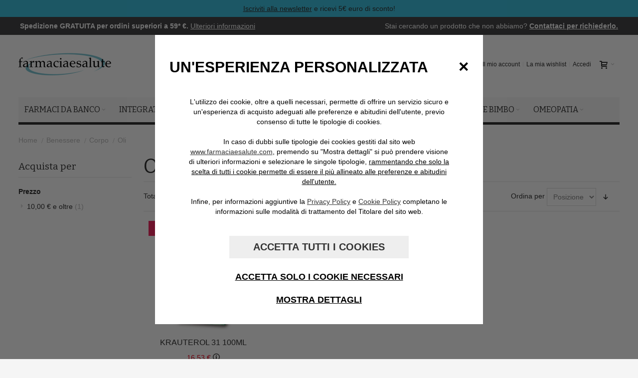

--- FILE ---
content_type: text/html; charset=UTF-8
request_url: https://www.farmaciaesalute.com/benessere/corpo/oli
body_size: 21385
content:
<!DOCTYPE html>

<!--[if lt IE 7 ]> <html lang="it" id="top" class="no-js ie6"> <![endif]-->
<!--[if IE 7 ]>    <html lang="it" id="top" class="no-js ie7"> <![endif]-->
<!--[if IE 8 ]>    <html lang="it" id="top" class="no-js ie8"> <![endif]-->
<!--[if IE 9 ]>    <html lang="it" id="top" class="no-js ie9"> <![endif]-->
<!--[if (gt IE 9)|!(IE)]><!--> <html lang="it" id="top" class="no-js"> <!--<![endif]-->

<head>
<meta http-equiv="Content-Type" content="text/html; charset=utf-8" />
<title>Oli - Corpo - Benessere</title>
	<meta name="viewport" content="width=device-width, initial-scale=1" />
	<meta name="description" content="Prenditi cura del tuo corpo. Compra online gli olii delle migliori marche. Approfitta delle offerte imperdibili di Farmaciaesalute" />
<meta name="keywords" content="farmacia online, farmacia on line, farmacia, parafarmacia, farmaci da banco, integratori, cosmetici, igiene, benessere, elettromedicali, mamma, bimbo, omeopatia, salute, qualità, vendita online" />
<meta name="robots" content="INDEX,FOLLOW" />
<link rel="icon" href="https://www.farmaciaesalute.com/skin/frontend/ultimo/default/favicon.ico" type="image/x-icon" />
<link rel="shortcut icon" href="https://www.farmaciaesalute.com/skin/frontend/ultimo/default/favicon.ico" type="image/x-icon" />

<!--[if lt IE 7]>
<script type="text/javascript">
//<![CDATA[
    var BLANK_URL = 'https://www.farmaciaesalute.com/js/blank.html';
    var BLANK_IMG = 'https://www.farmaciaesalute.com/js/spacer.gif';
//]]>
</script>
<![endif]-->

<link rel="stylesheet" type="text/css" href="https://www.farmaciaesalute.com/media/css/u.3b47b25c4c65b19cd2e1fc7b06c2b5be.1769256773.css" media="all" />
<link rel="stylesheet" type="text/css" href="https://www.farmaciaesalute.com/media/css/u.7b375aada36df30e8c3ced95f987b73e.1769256773.css" media="print" />
<script type="text/javascript" src="https://www.farmaciaesalute.com/media/js/u.0eb7294e9dc5290f1b9f15161340cca3.1769256773.js"></script>
<link rel="alternate" hreflang="it-IT" href="https://www.farmaciaesalute.com/benessere/corpo/oli" />
<link rel="canonical" href="https://www.farmaciaesalute.com/benessere/corpo/oli" />
<!--[if IE]>
<link rel="stylesheet" type="text/css" href="https://www.farmaciaesalute.com/media/css/u.f81a92a6715b3a98aff7bcf4e8e70d5d.1769256773.css" media="all" />
<![endif]-->
<!--[if lt IE 7]>
<script type="text/javascript" src="https://www.farmaciaesalute.com/media/js/u.939084473699e7e44e9cdf7f01b04377.1769256773.js"></script>
<![endif]-->
<!--[if lte IE 7]>
<link rel="stylesheet" type="text/css" href="https://www.farmaciaesalute.com/media/css/u.41365c773a3e6a42a0fb87b4010234f5.1769256773.css" media="all" />
<![endif]-->
<!--[if lte IE 8]>
<link rel="stylesheet" type="text/css" href="https://www.farmaciaesalute.com/media/css/u.eb151d0594567823f63dd085b89f4f16.1769256773.css" media="all" />
<![endif]-->

<script type="text/javascript">
//<![CDATA[
Mage.Cookies.path     = '/';
Mage.Cookies.domain   = '.www.farmaciaesalute.com';
//]]>
</script>

<script type="text/javascript">
//<![CDATA[
optionalZipCountries = ["IE","PA","HK","MO"];
//]]>
</script>
<style type="text/css">
								</style><script type="text/javascript">//<![CDATA[
        var Translator = new Translate({"HTML tags are not allowed":"I tag HTML non sono permessi","Please select an option.":"Selezionare una opzione.","This is a required field.":"Questo \u00e8 un campo obbligatorio.","Please enter a valid number in this field.":"Inserire un numero valido in questo campo.","The value is not within the specified range.":"Il valore non \u00e8 compreso nell\\'intervallo specificato.","Please use numbers only in this field. Please avoid spaces or other characters such as dots or commas.":"Utilizzare solo numeri in questo campo. Evitare spazi o altri caratteri come punti e virgole.","Please use letters only (a-z or A-Z) in this field.":"Utilizzare solo lettere in questo campo (a-z o A-Z).","Please use only letters (a-z), numbers (0-9) or underscore(_) in this field, first character should be a letter.":"Utilizzare solo lettere (a-z), numeri (0-9) o underscore(_) in questo campo, la prima lettera deve essere una lettera.","Please use only letters (a-z or A-Z) or numbers (0-9) only in this field. No spaces or other characters are allowed.":"Utilizzare solo lettere (a-z o A-Z) o solo numeri (0-9) in questo campo. Non sono permessi spazi o altri caratteri.","Please use only letters (a-z or A-Z) or numbers (0-9) or spaces and # only in this field.":"Utilizzare solo lettere (a-z or A-Z) o numeri (0-9) o spazi o solo # in questo campo.","Please enter a valid phone number. For example (123) 456-7890 or 123-456-7890.":"Inserisci un numero di telefono valido. Per esempio (123) 456-7890 o 123-456-7890.","Please enter a valid fax number. For example (123) 456-7890 or 123-456-7890.":"Inserire un numero di fax valido. Per esempio (123) 456-7890 or 123-456-7890.","Please enter a valid date.":"Inserire una data valida.","The From Date value should be less than or equal to the To Date value.":"Il valore Dalla Data deve essere minore o uguale al valore della Data A.","Please enter a valid email address. For example johndoe@domain.com.":"Inserire un indirizzo email valido. Per esempio johndoe@domain.com.","Please use only visible characters and spaces.":"Utilizzare solo caratteri visibili e spazi.","Please enter 7 or more characters. Password should contain both numeric and alphabetic characters.":"Inserire 7 o pi\u00f9 caratteri. La password dovrebbe contenere sia caratteri numerici che alfabetici.","Please make sure your passwords match.":"Assicurati che le password corrispondano.","Please enter a valid URL. Protocol is required (http:\/\/, https:\/\/ or ftp:\/\/)":"Inserire un URL valido. Il protocollo \u00e8 obbligatorio (http:\/\/, https:\/\/ or ftp:\/\/)","Please enter a valid URL. For example http:\/\/www.example.com or www.example.com":"Inserire un URL valido. Per esempio http:\/\/www.example.com o www.example.com","Please enter a valid URL Key. For example \"example-page\", \"example-page.html\" or \"anotherlevel\/example-page\".":"Inserire un chiave URL valida. Per esempio \"example-page\", \"example-page.html\" o \"anotherlevel\/example-page\".","Please enter a valid XML-identifier. For example something_1, block5, id-4.":"Inserire un identificativo XML valido. Per esempio something_1, block5, id-4.","Please enter a valid social security number. For example 123-45-6789.":"Inserire un numero valido di previdenza sociale. Per esempio 123-45-6789.","Please enter a valid zip code. For example 90602 or 90602-1234.":"Inserire un codice zip valdio. Per esempio 90602 o 90602-1234.","Please enter a valid zip code.":"Inserire codice zip valido.","Please use this date format: dd\/mm\/yyyy. For example 17\/03\/2006 for the 17th of March, 2006.":"Utilizzare questo formato della data: dd\/mm\/yyyy. Per esempio 17\/03\/2006 per il 17 di Marzo, 2006.","Please enter a valid $ amount. For example $100.00.":"Inserire un importo valido di $. Per esempio $100.00.","Please select one of the above options.":"Selezionare una delle opzioni soprastanti.","Please select one of the options.":"Selezionare una delle opzioni.","Please select State\/Province.":"Selezionare Stato\/Provincia.","Please enter a number greater than 0 in this field.":"Insereire un numero maggiore di 0 in questo campo.","Please enter a number 0 or greater in this field.":"Inserire 0 o un numero supereiore in questo campo.","Please enter a valid credit card number.":"Inserire un numero di carta di credito valido.","Credit card number does not match credit card type.":"Il numero della carta di credito non corrisponde al tipo della carta.","Card type does not match credit card number.":"Il tipo di carda non corrisponde con il numero della carta di credito.","Incorrect credit card expiration date.":"Data scadenza carta di credito non corretta.","Please enter a valid credit card verification number.":"Inserire numero di verifica della carta di credito.","Please use only letters (a-z or A-Z), numbers (0-9) or underscore(_) in this field, first character should be a letter.":"In questo campo utilizzare solo lettere (a-z or A-Z), numeri (0-9) o underscore(_), il primo carattere deve essere una lettera.","Please input a valid CSS-length. For example 100px or 77pt or 20em or .5ex or 50%.":"Inserire una lunghezza CSS valida. Per esempio 100px o 77pt or 20em o .5ex or 50%.","Text length does not satisfy specified text range.":"La lunghezza del testo non rispetta la lunghezza specificata.","Please enter a number lower than 100.":"Inserire un numero minore di 100.","Please select a file":"Seleziona un file","Please enter issue number or start date for switch\/solo card type.":"Si prega di inserrie il numero di rilascio o la data di inizio per switch\/solo tipo della carta.","Please wait, loading...":"Attendere prego, caricamento...","This date is a required value.":"Questa data \u00e8 un valore obbligatorio.","Please enter a valid day (1-%d).":"Inserisci un giorno valido (1-%d).","Please enter a valid month (1-12).":"Inserire mese (1-12).","Please enter a valid year (1900-%d).":"Inserire anno (1900-%d).","Please enter a valid full date":"Inserire una data completa valida","Please enter a valid date between %s and %s":"Inserire una data valida tra %s e %s","Please enter a valid date equal to or greater than %s":"Inserire una data valida uguale o maggiore di %s","Please enter a valid date less than or equal to %s":"Inserire una data valida inferiore o uguale a %s","Complete":"Completo","Add Products":"Aggiungi prodotti","Please choose to register or to checkout as a guest":"Scegliere se registrarsi o fare il checkout come ospite","Your order cannot be completed at this time as there is no shipping methods available for it. Please make necessary changes in your shipping address.":"Il tuo ordine non pu\u00f2 essere completato in questo momento perch\u00e9 non ci sono metodi di spedizioni disponibili per esso. Devi modificare il tuo indirizzo di spedizione .","Please specify shipping method.":"Specificare un metodo di spedizione.","Your order cannot be completed at this time as there is no payment methods available for it.":"Il tuo ordine non pu\u00f2 essere completato in questo momento perch\u00e9 non ci sono metodi di pagamento disponibili per esso.","Please specify payment method.":"Specificare un metodo di pagamento.","Add to Cart":"Aggiungi al carrello","In Stock":"Disponibile","Out of Stock":"Non disponibile","Please wait...":"Attendere prego...","Payment authorization error":"Si \u00e8 verificato un problema nell'autorizzazione del pagamento","Complete payment on Banca Sella website":"Continua il pagamento sul sito di Banca Sella","Send Credit Card Data":"Invia i dati della carta di credito","Please correct the highlighted fields":"Per favore correggi i campi evidenziati"});
        //]]></script>
	<link href='//fonts.googleapis.com/css?family=Bitter&amp;subset=latin' rel='stylesheet' type='text/css' />
</head>
<body class=" catalog-category-view responsive categorypath-benessere-corpo-oli category-oli  page-layout-2columns-left">
<div id="root-wrapper">
<div class="wrapper">
        <noscript>
        <div class="global-site-notice noscript">
            <div class="notice-inner">
                <p>
                    <strong>JavaScript sembra essere disabilitato nel tuo browser.</strong><br />
                    Devi abilitare JavaScript nel tuo browser per utlizzare le funzioni di questo sito.                </p>
            </div>
        </div>
    </noscript>
    <div class="page">
        <div id="header-container" class="header-container header-mobile" style="display:none;">
<div class="header-container2">
<div class="header-container3">

        <!-- Part of the header displayed only in mobile mode -->
    <div class="header-m-container">

        <div class="header-m-top-container">
            <div class="header-m-top header container clearer">
                <div class="inner-container">

                    
                                        
                </div> <!-- end: inner-container -->
            </div> <!-- end: header-m-top -->
        </div> <!-- end: header-m-top-container -->

        <div class="header-m-primary-container"
             style="margin-top:58px"         >
            <div class="header-m-primary header container">
                <div class="inner-container">

                    
                    <!-- Mobile logo -->
                    <div class="logo-wrapper--mobile">
                        <a class="logo logo--mobile" href="https://www.farmaciaesalute.com/" title="Farmaciaesalute, la farmacia online">
                            <img src="https://www.farmaciaesalute.com/skin/frontend/ultimo/default/images/farmaciaesalute.jpg" alt="Farmaciaesalute, la farmacia online" />
                        </a>
                    </div>
                    <div class="clearer after-mobile-logo"></div>

                    <!-- Skip links -->
                    <div class="skip-links-wrapper skip-links--4">

                                                    <a href="#header-nav" class="skip-link skip-nav">
                                <span class="icon ic ic-menu"></span>
                                <span class="label">Menu</span>
                            </a>
                        
                                                    <a href="#header-search" class="skip-link skip-search">
                                <span class="icon ic ic-search"></span>
                                <span class="label">Cerca</span>
                            </a>
                        
                                                    <a href="#header-account" class="skip-link skip-account">
                                <span class="icon ic ic-user"></span>
                                <span class="label">Il mio account</span>
                            </a>
                        
                        
                        
                                                                            <div id="mini-cart-marker-mobile"></div>
                            <div id="mini-cart" class="mini-cart dropdown is-empty">

    <a href="#header-cart" class="mini-cart-heading dropdown-heading cover skip-link skip-cart">
        <span>
        
            <span class="icon ic ic-cart"></span>
                        <span class="label" style="display:none;">Carrello</span>
                        <span class="caret"></span>

        </span>
    </a> <!-- end: heading -->
    
                <div id="header-cart" class="mini-cart-content dropdown-content left-hand block block block-cart skip-content skip-content--style">
            <div class="block-content-inner">

                                <div class="empty">Non hai articoli nel carrello.</div>

            </div> <!-- end: inner block -->
        </div> <!-- end: dropdown-content -->
    
</div>
                        
                                                    <div id="header-nav" class="skip-content skip-content--style">
                                <div id="nav-marker-mobile"></div>
                            </div>

                                                    <div id="search-marker-mobile"></div>
                            <div id="header-search" class="skip-content skip-content--style">
    <div class="search-wrapper">
        <form id="search_mini_form" action="https://www.farmaciaesalute.com/catalogsearch/result/" method="get">
    <div class="form-search">
        <label for="search">Cerca:</label>
        <input id="search" type="text" name="q" value="" class="input-text" maxlength="128" />
        <button type="submit" title="Cerca" class="button"><span><span>Cerca</span></span></button>
        <div id="search_autocomplete" class="search-autocomplete"></div>
        <script type="text/javascript">
        //<![CDATA[
            var searchForm = new Varien.searchForm('search_mini_form', 'search', 'Cerca nell\'intero negozio...');
            searchForm.initAutocomplete('https://www.farmaciaesalute.com/catalogsearch/ajax/suggest/', 'search_autocomplete');
        //]]>
        </script>
    </div>
</form>
    </div>
</div>
                        
                                                    <div id="account-links-marker-mobile"></div>
                                <div id="header-account" class="account-links top-links links-wrapper-separators-left skip-content skip-content--style">
        <ul class="links">
                        <li class="first" ><a href="https://www.farmaciaesalute.com/customer/account/" title="Il mio account" >Il mio account</a></li>
                                <li ><a href="https://www.farmaciaesalute.com/wishlist/" title="La mia wishlist" >La mia wishlist</a></li>
                                <li class=" last" ><a href="https://www.farmaciaesalute.com/customer/account/login/" title="Accedi" >Accedi</a></li>
            </ul>
    </div>
                        
                        
                            <div class="skip-links-clearer clearer"></div>

                    </div> <!-- end: skip-links-wrapper -->

                </div> <!-- end: inner-container -->
            </div> <!-- end: header-m-primary -->
        </div> <!-- end: header-m-primary-container -->

    </div> <!-- end: header-m-container -->
    
    <!-- Part of the header displayed only in regular mode -->
    <div class="header-top-container">
        <!--<div class="banner-sconti" style="background-color:black;color:white">
<p>Usa il codice sconto <strong>BLACKFRIDAY</strong> per avere il <strong>15%</strong> di sconto (su una spesa minima di 99€)</p>
</div>-->
<div class="banner-sconti">

<p><a href="#newsletter" class="underline">Iscriviti alla newsletter</a> e ricevi 5€ euro di sconto!</p>
</div>
        <div class="header-top header clearer">
            <div class="inner-container">

                
                                    <div class="central-column">

                        
                        <div class="container-header-top">
<div class="spedizione-gratuita">
<span class="bold">Spedizione GRATUITA per ordini superiori a 59* &euro;. </span>
<span class="ulteriori-informazioni"><a href="https://www.farmaciaesalute.com/spedizioni/" class="white underline">Ulteriori informazioni</a></span>
</div>
<div class="product-unavailable">
<span>Stai cercando un prodotto che non abbiamo?</span>
<span class="bold"><a href="https://www.farmaciaesalute.com/contattaci/" class="white underline">Contattaci per richiederlo.</a></span>
</div>
</div>
                    </div> <!-- end: central column -->
                
                <div class="left-column">

                    
                    
                                        
                </div> <!-- end: left column -->

                <div class="right-column">

                    
                                        
                    
                    
                    
                </div> <!-- end: right column -->

            </div> <!-- end: inner-container -->
        </div> <!-- end: header-top -->
    </div> <!-- end: header-top-container -->

    <div class="header-primary-container"
         style="margin-top:58px"     >
        <div class="header-primary header container">
            <div class="inner-container">

                
                                <div class="hp-blocks-holder">

                                            <!-- Left column -->
                        <div class="hp-block left-column grid12-4">
                                                                                                                            <div class="item"><div class="logo-wrapper logo-wrapper--regular">
    <h1 class="logo logo--regular"><strong>Farmaciaesalute, la farmacia online</strong><a href="https://www.farmaciaesalute.com/" title="Farmaciaesalute, la farmacia online"><img src="https://www.farmaciaesalute.com/skin/frontend/ultimo/default/images/farmaciaesalute.jpg" alt="Farmaciaesalute, la farmacia online" /></a></h1>
</div>
</div>
                                                                                    </div> <!-- end: left column -->
                    
                                            <!-- Central column -->
                        <div class="hp-block central-column grid12-4">
                                                                                                                            <div class="item"><div id="search-marker-regular"></div></div>
                                                                                    </div> <!-- end: central column -->
                    
                                            <!-- Right column -->
                        <div class="hp-block right-column grid12-4">
                                                                                                                            <div class="item"><div id="user-menu-wrapper-regular">
    <div id="user-menu" class="user-menu">

        
        
                    <div id="mini-cart-marker-regular"></div>        
        
                
        
                    <div id="mini-compare-marker-regular"></div>        
        
                
        
                    <div id="account-links-marker-regular"></div>        
        
        
    </div> <!-- end: user-menu -->
</div>
</div>
                                                                                    </div> <!-- end: right column -->
                                        
                </div> <!-- end: hp-blocks-holder -->

            </div> <!-- end: inner-container -->
        </div> <!-- end: header-primary -->
    </div> <!-- end: header-primary-container -->

            
    <div class="nav-container skip-content sticky-container" style="top:70px">
        <div class="nav container clearer">
            <div class="inner-container"><div class="navi-wrapper">

        <ul class="nav-holders-wrapper">
        <li id="nav-holder1" class="nav-item level0 level-top nav-holder"></li>
        <li id="nav-holder2" class="nav-item level0 level-top nav-holder"></li>
        <li id="nav-holder3" class="nav-item level0 level-top nav-holder"></li>
    </ul>

            
        <div class="mobnav-trigger menu-trigger">
            <div class="menu-trigger-inner">
                <span class="trigger-icon"><span class="line"></span><span class="line"></span><span class="line"></span></span>
                <span class="label">Menu</span>
            </div>
        </div>

    
        
            
        <div id="nav-marker-regular"></div>
    <nav id="mainmenu" class="navi nav-regular opt-fx-fade-inout opt-sb0 opt-sob opt-hide480 with-bullets">
        <ul>

                        
            
                        
                                        <li class="nav-item level0 nav-1 level-top first nav-item--parent classic nav-item--only-subcategories parent"><a href="https://www.farmaciaesalute.com/farmaci-da-banco" class="level-top"><span class="sticky-small-size">Farmaci da banco</span><span class="caret"></span></a><span class="opener"></span><ul class="level0 nav-submenu nav-panel--dropdown nav-panel"><li class="nav-item level1 nav-1-1 first nav-item--parent classic nav-item--only-subcategories parent"><a href="https://www.farmaciaesalute.com/farmaci-da-banco/tipologia"><span class="sticky-small-size">Tipologia</span><span class="caret"></span></a><span class="opener"></span><ul class="level1 nav-submenu nav-panel--dropdown nav-panel"><li class="nav-item level2 nav-1-1-1 first classic"><a href="https://www.farmaciaesalute.com/farmaci-da-banco/tipologia/antimicotici"><span class="sticky-small-size">Antimicotici</span></a></li><li class="nav-item level2 nav-1-1-2 classic"><a href="https://www.farmaciaesalute.com/farmaci-da-banco/tipologia/colliri"><span class="sticky-small-size">Colliri</span></a></li><li class="nav-item level2 nav-1-1-3 classic"><a href="https://www.farmaciaesalute.com/farmaci-da-banco/tipologia/disinfettanti"><span class="sticky-small-size">Disinfettanti</span></a></li><li class="nav-item level2 nav-1-1-4 classic"><a href="https://www.farmaciaesalute.com/farmaci-da-banco/tipologia/fermenti-lattici"><span class="sticky-small-size">Fermenti Lattici</span></a></li><li class="nav-item level2 nav-1-1-5 classic"><a href="https://www.farmaciaesalute.com/farmaci-da-banco/tipologia/multivitaminici-e-sali-minerali"><span class="sticky-small-size">Multivitaminici e Sali minerali</span></a></li><li class="nav-item level2 nav-1-1-6 last classic"><a href="https://www.farmaciaesalute.com/farmaci-da-banco/tipologia/urologici-e-vaginali"><span class="sticky-small-size">Urologici e Vaginali</span></a></li></ul></li><li class="nav-item level1 nav-1-2 last nav-item--parent classic nav-item--only-subcategories parent"><a href="https://www.farmaciaesalute.com/farmaci-da-banco/trova-rimedio-per"><span class="sticky-small-size">Trova rimedio per</span><span class="caret"></span></a><span class="opener"></span><ul class="level1 nav-submenu nav-panel--dropdown nav-panel"><li class="nav-item level2 nav-1-2-7 first classic"><a href="https://www.farmaciaesalute.com/farmaci-da-banco/trova-rimedio-per/dolore-e-infiammazione"><span class="sticky-small-size">Dolore e Infiammazione</span></a></li><li class="nav-item level2 nav-1-2-8 classic"><a href="https://www.farmaciaesalute.com/farmaci-da-banco/trova-rimedio-per/stitichezza"><span class="sticky-small-size">Stitichezza</span></a></li><li class="nav-item level2 nav-1-2-9 classic"><a href="https://www.farmaciaesalute.com/farmaci-da-banco/trova-rimedio-per/bocca-e-gola"><span class="sticky-small-size">Bocca e Gola</span></a></li><li class="nav-item level2 nav-1-2-10 classic"><a href="https://www.farmaciaesalute.com/farmaci-da-banco/trova-rimedio-per/bruciore-e-reflusso"><span class="sticky-small-size">Bruciore e Reflusso</span></a></li><li class="nav-item level2 nav-1-2-11 classic"><a href="https://www.farmaciaesalute.com/farmaci-da-banco/trova-rimedio-per/influenza-e-raffreddore"><span class="sticky-small-size">Influenza e Raffreddore</span></a></li><li class="nav-item level2 nav-1-2-12 nav-item--parent classic nav-item--only-subcategories parent"><a href="https://www.farmaciaesalute.com/farmaci-da-banco/trova-rimedio-per/tosse"><span class="sticky-small-size">Tosse</span><span class="caret"></span></a><span class="opener"></span><ul class="level2 nav-submenu nav-panel--dropdown nav-panel"><li class="nav-item level3 nav-1-2-12-1 first classic"><a href="https://www.farmaciaesalute.com/farmaci-da-banco/trova-rimedio-per/tosse/grassa"><span class="sticky-small-size">Grassa</span></a></li><li class="nav-item level3 nav-1-2-12-2 last classic"><a href="https://www.farmaciaesalute.com/farmaci-da-banco/trova-rimedio-per/tosse/secca"><span class="sticky-small-size">Secca</span></a></li></ul></li><li class="nav-item level2 nav-1-2-13 classic"><a href="https://www.farmaciaesalute.com/farmaci-da-banco/trova-rimedio-per/vene-ed-emorroidi"><span class="sticky-small-size">Vene ed emorroidi</span></a></li><li class="nav-item level2 nav-1-2-14 classic"><a href="https://www.farmaciaesalute.com/farmaci-da-banco/trova-rimedio-per/allergie-e-punture-insetti"><span class="sticky-small-size">Allergie e punture insetti</span></a></li><li class="nav-item level2 nav-1-2-15 classic"><a href="https://www.farmaciaesalute.com/farmaci-da-banco/trova-rimedio-per/diarrea"><span class="sticky-small-size">Diarrea</span></a></li><li class="nav-item level2 nav-1-2-16 classic"><a href="https://www.farmaciaesalute.com/farmaci-da-banco/trova-rimedio-per/febbre-e-dolore"><span class="sticky-small-size">Febbre e Dolore</span></a></li><li class="nav-item level2 nav-1-2-17 classic"><a href="https://www.farmaciaesalute.com/farmaci-da-banco/trova-rimedio-per/medicazioni"><span class="sticky-small-size">Medicazioni</span></a></li><li class="nav-item level2 nav-1-2-18 last classic"><a href="https://www.farmaciaesalute.com/farmaci-da-banco/trova-rimedio-per/nausea-digestione-e-dolori-addominali"><span class="sticky-small-size">Nausea, Digestione e dolori addominali</span></a></li></ul></li></ul></li><li class="nav-item level0 nav-2 level-top nav-item--parent classic nav-item--only-subcategories parent"><a href="https://www.farmaciaesalute.com/integratori" class="level-top"><span class="sticky-small-size">Integratori</span><span class="caret"></span></a><span class="opener"></span><ul class="level0 nav-submenu nav-panel--dropdown nav-panel"><li class="nav-item level1 nav-2-1 first nav-item--parent classic nav-item--only-subcategories parent"><a href="https://www.farmaciaesalute.com/integratori/specifici"><span class="sticky-small-size">Specifici</span><span class="caret"></span></a><span class="opener"></span><ul class="level1 nav-submenu nav-panel--dropdown nav-panel"><li class="nav-item level2 nav-2-1-1 first classic"><a href="https://www.farmaciaesalute.com/integratori/specifici/fermenti-lattici"><span class="sticky-small-size">Fermenti Lattici</span></a></li><li class="nav-item level2 nav-2-1-2 classic"><a href="https://www.farmaciaesalute.com/integratori/specifici/omega-3"><span class="sticky-small-size">Omega 3</span></a></li><li class="nav-item level2 nav-2-1-3 last classic"><a href="https://www.farmaciaesalute.com/integratori/specifici/vitamina-b"><span class="sticky-small-size">Vitamina B</span></a></li></ul></li><li class="nav-item level1 nav-2-2 nav-item--parent classic nav-item--only-subcategories parent"><a href="https://www.farmaciaesalute.com/integratori/tipologia"><span class="sticky-small-size">Tipologia</span><span class="caret"></span></a><span class="opener"></span><ul class="level1 nav-submenu nav-panel--dropdown nav-panel"><li class="nav-item level2 nav-2-2-4 first classic"><a href="https://www.farmaciaesalute.com/integratori/tipologia/ricostituenti-ed-energetici"><span class="sticky-small-size">Ricostituenti ed Energetici</span></a></li><li class="nav-item level2 nav-2-2-5 classic"><a href="https://www.farmaciaesalute.com/integratori/tipologia/sali-minerali"><span class="sticky-small-size">Sali minerali</span></a></li><li class="nav-item level2 nav-2-2-6 classic"><a href="https://www.farmaciaesalute.com/integratori/tipologia/capelli"><span class="sticky-small-size">Capelli</span></a></li><li class="nav-item level2 nav-2-2-7 classic"><a href="https://www.farmaciaesalute.com/integratori/tipologia/dietetici-e-drenanti"><span class="sticky-small-size">Dietetici e drenanti</span></a></li><li class="nav-item level2 nav-2-2-8 classic"><a href="https://www.farmaciaesalute.com/integratori/tipologia/depurativi"><span class="sticky-small-size">Depurativi</span></a></li><li class="nav-item level2 nav-2-2-9 classic"><a href="https://www.farmaciaesalute.com/integratori/tipologia/integratori-di-ferro"><span class="sticky-small-size">Integratori di Ferro</span></a></li><li class="nav-item level2 nav-2-2-10 classic"><a href="https://www.farmaciaesalute.com/integratori/tipologia/integratori-di-magnesio"><span class="sticky-small-size">Integratori di Magnesio</span></a></li><li class="nav-item level2 nav-2-2-11 last classic"><a href="https://www.farmaciaesalute.com/integratori/tipologia/integratori-per-bambini"><span class="sticky-small-size">Integratori per Bambini</span></a></li></ul></li><li class="nav-item level1 nav-2-3 last nav-item--parent classic nav-item--only-subcategories parent"><a href="https://www.farmaciaesalute.com/integratori/trova-rimedio-per"><span class="sticky-small-size">Trova rimedio per</span><span class="caret"></span></a><span class="opener"></span><ul class="level1 nav-submenu nav-panel--dropdown nav-panel"><li class="nav-item level2 nav-2-3-12 first classic"><a href="https://www.farmaciaesalute.com/integratori/trova-rimedio-per/digestione-e-transito-intestinale"><span class="sticky-small-size">Digestione e Transito intestinale</span></a></li><li class="nav-item level2 nav-2-3-13 classic"><a href="https://www.farmaciaesalute.com/integratori/trova-rimedio-per/ansia-e-insonnia"><span class="sticky-small-size">Ansia e Insonnia</span></a></li><li class="nav-item level2 nav-2-3-14 classic"><a href="https://www.farmaciaesalute.com/integratori/trova-rimedio-per/colesterolo"><span class="sticky-small-size">Colesterolo</span></a></li><li class="nav-item level2 nav-2-3-15 classic"><a href="https://www.farmaciaesalute.com/integratori/trova-rimedio-per/difese-immunitarie"><span class="sticky-small-size">Difese immunitarie</span></a></li><li class="nav-item level2 nav-2-3-16 classic"><a href="https://www.farmaciaesalute.com/integratori/trova-rimedio-per/vie-urinarie-e-prostata"><span class="sticky-small-size">Vie urinarie e prostata</span></a></li><li class="nav-item level2 nav-2-3-17 classic"><a href="https://www.farmaciaesalute.com/integratori/trova-rimedio-per/stress-ossidativo"><span class="sticky-small-size">Stress ossidativo</span></a></li><li class="nav-item level2 nav-2-3-18 classic"><a href="https://www.farmaciaesalute.com/integratori/trova-rimedio-per/gambe-e-microcircolo"><span class="sticky-small-size">Gambe e Microcircolo</span></a></li><li class="nav-item level2 nav-2-3-19 classic"><a href="https://www.farmaciaesalute.com/integratori/trova-rimedio-per/ossa-e-cartilagini"><span class="sticky-small-size">Ossa e Cartilagini</span></a></li><li class="nav-item level2 nav-2-3-20 last classic"><a href="https://www.farmaciaesalute.com/integratori/trova-rimedio-per/menopausa"><span class="sticky-small-size">Menopausa</span></a></li></ul></li></ul></li><li class="nav-item level0 nav-3 level-top nav-item--parent classic nav-item--only-subcategories parent"><a href="https://www.farmaciaesalute.com/cosmetici" class="level-top"><span class="sticky-small-size">Cosmetici</span><span class="caret"></span></a><span class="opener"></span><ul class="level0 nav-submenu nav-panel--dropdown nav-panel"><li class="nav-item level1 nav-3-1 first nav-item--parent classic nav-item--only-subcategories parent"><a href="https://www.farmaciaesalute.com/cosmetici/viso"><span class="sticky-small-size">Viso</span><span class="caret"></span></a><span class="opener"></span><ul class="level1 nav-submenu nav-panel--dropdown nav-panel"><li class="nav-item level2 nav-3-1-1 first classic"><a href="https://www.farmaciaesalute.com/cosmetici/viso/acne"><span class="sticky-small-size">Acne</span></a></li><li class="nav-item level2 nav-3-1-2 classic"><a href="https://www.farmaciaesalute.com/cosmetici/viso/antimacchie"><span class="sticky-small-size">Antimacchie</span></a></li><li class="nav-item level2 nav-3-1-3 classic"><a href="https://www.farmaciaesalute.com/cosmetici/viso/antirughe"><span class="sticky-small-size">Antirughe</span></a></li><li class="nav-item level2 nav-3-1-4 classic"><a href="https://www.farmaciaesalute.com/cosmetici/viso/cuperose"><span class="sticky-small-size">Cuperose</span></a></li><li class="nav-item level2 nav-3-1-5 classic"><a href="https://www.farmaciaesalute.com/cosmetici/viso/maschere-e-pulizia"><span class="sticky-small-size">Maschere e pulizia</span></a></li><li class="nav-item level2 nav-3-1-6 classic"><a href="https://www.farmaciaesalute.com/cosmetici/viso/idratanti"><span class="sticky-small-size">Idratanti</span></a></li><li class="nav-item level2 nav-3-1-7 last classic"><a href="https://www.farmaciaesalute.com/cosmetici/viso/castrocaro"><span class="sticky-small-size">CASTROCARO</span></a></li></ul></li><li class="nav-item level1 nav-3-2 classic"><a href="https://www.farmaciaesalute.com/cosmetici/bagno-e-corpo"><span class="sticky-small-size">Bagno e Corpo</span></a></li><li class="nav-item level1 nav-3-3 nav-item--parent classic nav-item--only-subcategories parent"><a href="https://www.farmaciaesalute.com/cosmetici/capelli"><span class="sticky-small-size">Capelli</span><span class="caret"></span></a><span class="opener"></span><ul class="level1 nav-submenu nav-panel--dropdown nav-panel"><li class="nav-item level2 nav-3-3-8 first classic"><a href="https://www.farmaciaesalute.com/cosmetici/capelli/tinte"><span class="sticky-small-size">Tinte</span></a></li><li class="nav-item level2 nav-3-3-9 classic"><a href="https://www.farmaciaesalute.com/cosmetici/capelli/elastici"><span class="sticky-small-size">Elastici</span></a></li><li class="nav-item level2 nav-3-3-10 classic"><a href="https://www.farmaciaesalute.com/cosmetici/capelli/anticaduta"><span class="sticky-small-size">Anticaduta</span></a></li><li class="nav-item level2 nav-3-3-11 last classic"><a href="https://www.farmaciaesalute.com/cosmetici/capelli/forfora"><span class="sticky-small-size">Forfora</span></a></li></ul></li><li class="nav-item level1 nav-3-4 classic"><a href="https://www.farmaciaesalute.com/cosmetici/cellulite-e-smagliature"><span class="sticky-small-size">Cellulite e Smagliature</span></a></li><li class="nav-item level1 nav-3-5 nav-item--parent classic nav-item--only-subcategories parent"><a href="https://www.farmaciaesalute.com/cosmetici/gambe"><span class="sticky-small-size">Gambe</span><span class="caret"></span></a><span class="opener"></span><ul class="level1 nav-submenu nav-panel--dropdown nav-panel"><li class="nav-item level2 nav-3-5-12 first classic"><a href="https://www.farmaciaesalute.com/cosmetici/gambe/calze"><span class="sticky-small-size">Calze</span></a></li><li class="nav-item level2 nav-3-5-13 last classic"><a href="https://www.farmaciaesalute.com/cosmetici/gambe/leggins"><span class="sticky-small-size">Leggins</span></a></li></ul></li><li class="nav-item level1 nav-3-6 classic"><a href="https://www.farmaciaesalute.com/cosmetici/kit"><span class="sticky-small-size">Kit</span></a></li><li class="nav-item level1 nav-3-7 nav-item--parent classic nav-item--only-subcategories parent"><a href="https://www.farmaciaesalute.com/cosmetici/make-up"><span class="sticky-small-size">Make up</span><span class="caret"></span></a><span class="opener"></span><ul class="level1 nav-submenu nav-panel--dropdown nav-panel"><li class="nav-item level2 nav-3-7-14 first classic"><a href="https://www.farmaciaesalute.com/cosmetici/make-up/detergenti-e-struccanti"><span class="sticky-small-size">Detergenti e Struccanti</span></a></li><li class="nav-item level2 nav-3-7-15 classic"><a href="https://www.farmaciaesalute.com/cosmetici/make-up/labbra"><span class="sticky-small-size">Labbra</span></a></li><li class="nav-item level2 nav-3-7-16 nav-item--parent classic nav-item--only-subcategories parent"><a href="https://www.farmaciaesalute.com/cosmetici/make-up/occhi"><span class="sticky-small-size">Occhi</span><span class="caret"></span></a><span class="opener"></span><ul class="level2 nav-submenu nav-panel--dropdown nav-panel"><li class="nav-item level3 nav-3-7-16-1 first classic"><a href="https://www.farmaciaesalute.com/cosmetici/make-up/occhi/eye-liner"><span class="sticky-small-size">Eye liner</span></a></li><li class="nav-item level3 nav-3-7-16-2 classic"><a href="https://www.farmaciaesalute.com/cosmetici/make-up/occhi/mascara"><span class="sticky-small-size">Mascara</span></a></li><li class="nav-item level3 nav-3-7-16-3 classic"><a href="https://www.farmaciaesalute.com/cosmetici/make-up/occhi/matita"><span class="sticky-small-size">Matita</span></a></li><li class="nav-item level3 nav-3-7-16-4 last classic"><a href="https://www.farmaciaesalute.com/cosmetici/make-up/occhi/ombretto"><span class="sticky-small-size">Ombretto</span></a></li></ul></li><li class="nav-item level2 nav-3-7-17 last classic"><a href="https://www.farmaciaesalute.com/cosmetici/make-up/viso"><span class="sticky-small-size">Viso</span></a></li></ul></li><li class="nav-item level1 nav-3-8 nav-item--parent classic nav-item--only-subcategories parent"><a href="https://www.farmaciaesalute.com/cosmetici/labbra"><span class="sticky-small-size">Labbra</span><span class="caret"></span></a><span class="opener"></span><ul class="level1 nav-submenu nav-panel--dropdown nav-panel"><li class="nav-item level2 nav-3-8-18 first last classic"><a href="https://www.farmaciaesalute.com/cosmetici/labbra/burrocacao-e-balsami"><span class="sticky-small-size">Burrocacao e Balsami</span></a></li></ul></li><li class="nav-item level1 nav-3-9 classic"><a href="https://www.farmaciaesalute.com/cosmetici/mani-e-unghie"><span class="sticky-small-size">Mani e unghie</span></a></li><li class="nav-item level1 nav-3-10 classic"><a href="https://www.farmaciaesalute.com/cosmetici/occhi"><span class="sticky-small-size">Occhi</span></a></li><li class="nav-item level1 nav-3-11 classic"><a href="https://www.farmaciaesalute.com/cosmetici/piedi"><span class="sticky-small-size">Piedi</span></a></li><li class="nav-item level1 nav-3-12 classic"><a href="https://www.farmaciaesalute.com/cosmetici/profumi"><span class="sticky-small-size">Profumi</span></a></li><li class="nav-item level1 nav-3-13 nav-item--parent classic nav-item--only-subcategories parent"><a href="https://www.farmaciaesalute.com/cosmetici/solari"><span class="sticky-small-size">Solari</span><span class="caret"></span></a><span class="opener"></span><ul class="level1 nav-submenu nav-panel--dropdown nav-panel"><li class="nav-item level2 nav-3-13-19 first classic"><a href="https://www.farmaciaesalute.com/cosmetici/solari/bambini"><span class="sticky-small-size">Bambini</span></a></li><li class="nav-item level2 nav-3-13-20 classic"><a href="https://www.farmaciaesalute.com/cosmetici/solari/corpo"><span class="sticky-small-size">Corpo</span></a></li><li class="nav-item level2 nav-3-13-21 last classic"><a href="https://www.farmaciaesalute.com/cosmetici/solari/viso"><span class="sticky-small-size">Viso</span></a></li></ul></li><li class="nav-item level1 nav-3-14 last classic"><a href="https://www.farmaciaesalute.com/cosmetici/orecchini"><span class="sticky-small-size">Orecchini</span></a></li></ul></li><li class="nav-item level0 nav-4 level-top nav-item--parent classic nav-item--only-subcategories parent"><a href="https://www.farmaciaesalute.com/igiene" class="level-top"><span class="sticky-small-size">Igiene</span><span class="caret"></span></a><span class="opener"></span><ul class="level0 nav-submenu nav-panel--dropdown nav-panel"><li class="nav-item level1 nav-4-1 first classic"><a href="https://www.farmaciaesalute.com/igiene/capello-e-cuoio-capelluto"><span class="sticky-small-size">Capello e cuoio capelluto</span></a></li><li class="nav-item level1 nav-4-2 nav-item--parent classic nav-item--only-subcategories parent"><a href="https://www.farmaciaesalute.com/igiene/denti-e-bocca"><span class="sticky-small-size">Denti e Bocca</span><span class="caret"></span></a><span class="opener"></span><ul class="level1 nav-submenu nav-panel--dropdown nav-panel"><li class="nav-item level2 nav-4-2-1 first classic"><a href="https://www.farmaciaesalute.com/igiene/denti-e-bocca/colluttori"><span class="sticky-small-size">Colluttori</span></a></li><li class="nav-item level2 nav-4-2-2 classic"><a href="https://www.farmaciaesalute.com/igiene/denti-e-bocca/dentifrici"><span class="sticky-small-size">Dentifrici</span></a></li><li class="nav-item level2 nav-4-2-3 classic"><a href="https://www.farmaciaesalute.com/igiene/denti-e-bocca/filo-interdentale"><span class="sticky-small-size">Filo interdentale</span></a></li><li class="nav-item level2 nav-4-2-4 classic"><a href="https://www.farmaciaesalute.com/igiene/denti-e-bocca/kit-viaggio"><span class="sticky-small-size">Kit viaggio</span></a></li><li class="nav-item level2 nav-4-2-5 classic"><a href="https://www.farmaciaesalute.com/igiene/denti-e-bocca/scovolini"><span class="sticky-small-size">Scovolini</span></a></li><li class="nav-item level2 nav-4-2-6 classic"><a href="https://www.farmaciaesalute.com/igiene/denti-e-bocca/spazzolini"><span class="sticky-small-size">Spazzolini</span></a></li><li class="nav-item level2 nav-4-2-7 last classic"><a href="https://www.farmaciaesalute.com/igiene/denti-e-bocca/spazzolini-elettrici"><span class="sticky-small-size">Spazzolini elettrici</span></a></li></ul></li><li class="nav-item level1 nav-4-3 classic"><a href="https://www.farmaciaesalute.com/igiene/deodoranti"><span class="sticky-small-size">Deodoranti</span></a></li><li class="nav-item level1 nav-4-4 nav-item--parent classic nav-item--only-subcategories parent"><a href="https://www.farmaciaesalute.com/igiene/igiene-intima"><span class="sticky-small-size">Igiene intima</span><span class="caret"></span></a><span class="opener"></span><ul class="level1 nav-submenu nav-panel--dropdown nav-panel"><li class="nav-item level2 nav-4-4-8 first classic"><a href="https://www.farmaciaesalute.com/igiene/igiene-intima/assorbenti"><span class="sticky-small-size">Assorbenti</span></a></li><li class="nav-item level2 nav-4-4-9 last classic"><a href="https://www.farmaciaesalute.com/igiene/igiene-intima/detergenti"><span class="sticky-small-size">Detergenti</span></a></li></ul></li><li class="nav-item level1 nav-4-5 classic"><a href="https://www.farmaciaesalute.com/igiene/materiale-per-protesi-dentali"><span class="sticky-small-size">Materiale per Protesi dentali</span></a></li><li class="nav-item level1 nav-4-6 classic"><a href="https://www.farmaciaesalute.com/igiene/pannoloni-e-affini"><span class="sticky-small-size">Pannoloni e affini</span></a></li><li class="nav-item level1 nav-4-7 last classic"><a href="https://www.farmaciaesalute.com/igiene/trattamenti-anti-pidocchi"><span class="sticky-small-size">Trattamenti anti pidocchi</span></a></li></ul></li><li class="nav-item level0 nav-5 active level-top nav-item--parent classic nav-item--only-subcategories parent"><a href="https://www.farmaciaesalute.com/benessere" class="level-top"><span class="sticky-small-size">Benessere</span><span class="caret"></span></a><span class="opener"></span><ul class="level0 nav-submenu nav-panel--dropdown nav-panel"><li class="nav-item level1 nav-5-1 first nav-item--parent classic nav-item--only-subcategories parent"><a href="https://www.farmaciaesalute.com/benessere/dolori"><span class="sticky-small-size">Dolori</span><span class="caret"></span></a><span class="opener"></span><ul class="level1 nav-submenu nav-panel--dropdown nav-panel"><li class="nav-item level2 nav-5-1-1 first classic"><a href="https://www.farmaciaesalute.com/benessere/dolori/creme"><span class="sticky-small-size">Creme</span></a></li><li class="nav-item level2 nav-5-1-2 last classic"><a href="https://www.farmaciaesalute.com/benessere/dolori/fasce"><span class="sticky-small-size">Fasce</span></a></li></ul></li><li class="nav-item level1 nav-5-2 active nav-item--parent classic nav-item--only-subcategories parent"><a href="https://www.farmaciaesalute.com/benessere/corpo"><span class="sticky-small-size">Corpo</span><span class="caret"></span></a><span class="opener"></span><ul class="level1 nav-submenu nav-panel--dropdown nav-panel"><li class="nav-item level2 nav-5-2-3 first classic"><a href="https://www.farmaciaesalute.com/benessere/corpo/depilazione"><span class="sticky-small-size">Depilazione</span></a></li><li class="nav-item level2 nav-5-2-4 classic"><a href="https://www.farmaciaesalute.com/benessere/corpo/scrub"><span class="sticky-small-size">Scrub</span></a></li><li class="nav-item level2 nav-5-2-5 classic"><a href="https://www.farmaciaesalute.com/benessere/corpo/creme"><span class="sticky-small-size">Creme</span></a></li><li class="nav-item level2 nav-5-2-6 active current last classic"><a href="https://www.farmaciaesalute.com/benessere/corpo/oli"><span class="sticky-small-size">Oli</span></a></li></ul></li><li class="nav-item level1 nav-5-3 classic"><a href="https://www.farmaciaesalute.com/benessere/ambiente"><span class="sticky-small-size">Ambiente</span></a></li><li class="nav-item level1 nav-5-4 classic"><a href="https://www.farmaciaesalute.com/benessere/antizanzare"><span class="sticky-small-size">Antizanzare</span></a></li><li class="nav-item level1 nav-5-5 classic"><a href="https://www.farmaciaesalute.com/benessere/benessere-dei-piedi"><span class="sticky-small-size">Benessere dei Piedi</span></a></li><li class="nav-item level1 nav-5-6 classic"><a href="https://www.farmaciaesalute.com/benessere/benessere-del-naso"><span class="sticky-small-size">Benessere del Naso</span></a></li><li class="nav-item level1 nav-5-7 classic"><a href="https://www.farmaciaesalute.com/benessere/afte-e-herpes"><span class="sticky-small-size">Afte e Herpes</span></a></li><li class="nav-item level1 nav-5-8 classic"><a href="https://www.farmaciaesalute.com/benessere/benessere-della-gola"><span class="sticky-small-size">Benessere della Gola</span></a></li><li class="nav-item level1 nav-5-9 classic"><a href="https://www.farmaciaesalute.com/benessere/benessere-dell-orecchio"><span class="sticky-small-size">Benessere dell'orecchio</span></a></li><li class="nav-item level1 nav-5-10 classic"><a href="https://www.farmaciaesalute.com/benessere/benessere-intimo"><span class="sticky-small-size">Benessere Intimo</span></a></li><li class="nav-item level1 nav-5-11 classic"><a href="https://www.farmaciaesalute.com/benessere/benessere-sessuale"><span class="sticky-small-size">Benessere Sessuale</span></a></li><li class="nav-item level1 nav-5-12 classic"><a href="https://www.farmaciaesalute.com/benessere/benessere-degli-animali"><span class="sticky-small-size">Benessere degli animali</span></a></li><li class="nav-item level1 nav-5-13 classic"><a href="https://www.farmaciaesalute.com/benessere/manicure-e-pedicure"><span class="sticky-small-size">Manicure e Pedicure</span></a></li><li class="nav-item level1 nav-5-14 last nav-item--parent classic nav-item--only-subcategories parent"><a href="https://www.farmaciaesalute.com/benessere/occhi"><span class="sticky-small-size">Occhi</span><span class="caret"></span></a><span class="opener"></span><ul class="level1 nav-submenu nav-panel--dropdown nav-panel"><li class="nav-item level2 nav-5-14-7 first classic"><a href="https://www.farmaciaesalute.com/benessere/occhi/colliri"><span class="sticky-small-size">Colliri</span></a></li><li class="nav-item level2 nav-5-14-8 classic"><a href="https://www.farmaciaesalute.com/benessere/occhi/occhiali"><span class="sticky-small-size">Occhiali</span></a></li><li class="nav-item level2 nav-5-14-9 last classic"><a href="https://www.farmaciaesalute.com/benessere/occhi/pulizia"><span class="sticky-small-size">Pulizia</span></a></li></ul></li></ul></li><li class="nav-item level0 nav-6 level-top nav-item--parent classic nav-item--only-subcategories parent"><a href="https://www.farmaciaesalute.com/elettro-medicali" class="level-top"><span class="sticky-small-size">Elettro-medicali</span><span class="caret"></span></a><span class="opener"></span><ul class="level0 nav-submenu nav-panel--dropdown nav-panel"><li class="nav-item level1 nav-6-1 first nav-item--parent classic nav-item--only-subcategories parent"><a href="https://www.farmaciaesalute.com/elettro-medicali/medicazioni"><span class="sticky-small-size">Medicazioni</span><span class="caret"></span></a><span class="opener"></span><ul class="level1 nav-submenu nav-panel--dropdown nav-panel"><li class="nav-item level2 nav-6-1-1 first classic"><a href="https://www.farmaciaesalute.com/elettro-medicali/medicazioni/bende"><span class="sticky-small-size">Bende</span></a></li><li class="nav-item level2 nav-6-1-2 classic"><a href="https://www.farmaciaesalute.com/elettro-medicali/medicazioni/cerotti"><span class="sticky-small-size">Cerotti</span></a></li><li class="nav-item level2 nav-6-1-3 classic"><a href="https://www.farmaciaesalute.com/elettro-medicali/medicazioni/cotone-e-ovatte"><span class="sticky-small-size">Cotone e ovatte</span></a></li><li class="nav-item level2 nav-6-1-4 classic"><a href="https://www.farmaciaesalute.com/elettro-medicali/medicazioni/creme-e-spray"><span class="sticky-small-size">Creme e spray</span></a></li><li class="nav-item level2 nav-6-1-5 classic"><a href="https://www.farmaciaesalute.com/elettro-medicali/medicazioni/ditali"><span class="sticky-small-size">Ditali</span></a></li><li class="nav-item level2 nav-6-1-6 classic"><a href="https://www.farmaciaesalute.com/elettro-medicali/medicazioni/garze"><span class="sticky-small-size">Garze</span></a></li><li class="nav-item level2 nav-6-1-7 classic"><a href="https://www.farmaciaesalute.com/elettro-medicali/medicazioni/ghiaccio"><span class="sticky-small-size">Ghiaccio</span></a></li><li class="nav-item level2 nav-6-1-8 classic"><a href="https://www.farmaciaesalute.com/elettro-medicali/medicazioni/guanti"><span class="sticky-small-size">Guanti</span></a></li><li class="nav-item level2 nav-6-1-9 last classic"><a href="https://www.farmaciaesalute.com/elettro-medicali/medicazioni/rete"><span class="sticky-small-size">Rete</span></a></li></ul></li><li class="nav-item level1 nav-6-2 classic"><a href="https://www.farmaciaesalute.com/elettro-medicali/glicemia"><span class="sticky-small-size">Glicemia</span></a></li><li class="nav-item level1 nav-6-3 nav-item--parent classic nav-item--only-subcategories parent"><a href="https://www.farmaciaesalute.com/elettro-medicali/aerosol"><span class="sticky-small-size">Aerosol</span><span class="caret"></span></a><span class="opener"></span><ul class="level1 nav-submenu nav-panel--dropdown nav-panel"><li class="nav-item level2 nav-6-3-10 first classic"><a href="https://www.farmaciaesalute.com/elettro-medicali/aerosol/accessori"><span class="sticky-small-size">Accessori</span></a></li><li class="nav-item level2 nav-6-3-11 last classic"><a href="https://www.farmaciaesalute.com/elettro-medicali/aerosol/apparecchi"><span class="sticky-small-size">Apparecchi</span></a></li></ul></li><li class="nav-item level1 nav-6-4 classic"><a href="https://www.farmaciaesalute.com/elettro-medicali/contenitori"><span class="sticky-small-size">Contenitori</span></a></li><li class="nav-item level1 nav-6-5 classic"><a href="https://www.farmaciaesalute.com/elettro-medicali/disinfettanti"><span class="sticky-small-size">Disinfettanti</span></a></li><li class="nav-item level1 nav-6-6 classic"><a href="https://www.farmaciaesalute.com/elettro-medicali/pressione"><span class="sticky-small-size">Pressione</span></a></li><li class="nav-item level1 nav-6-7 classic"><a href="https://www.farmaciaesalute.com/elettro-medicali/siringhe-e-aghi"><span class="sticky-small-size">Siringhe e aghi</span></a></li><li class="nav-item level1 nav-6-8 classic"><a href="https://www.farmaciaesalute.com/elettro-medicali/termometri"><span class="sticky-small-size">Termometri</span></a></li><li class="nav-item level1 nav-6-9 classic"><a href="https://www.farmaciaesalute.com/elettro-medicali/test-diagnostici"><span class="sticky-small-size">Test diagnostici</span></a></li><li class="nav-item level1 nav-6-10 last classic"><a href="https://www.farmaciaesalute.com/elettro-medicali/umidificatori"><span class="sticky-small-size">Umidificatori</span></a></li></ul></li><li class="nav-item level0 nav-7 level-top nav-item--parent classic nav-item--only-subcategories parent"><a href="https://www.farmaciaesalute.com/mamma-e-bimbo" class="level-top"><span class="sticky-small-size">Mamma e Bimbo</span><span class="caret"></span></a><span class="opener"></span><ul class="level0 nav-submenu nav-panel--dropdown nav-panel"><li class="nav-item level1 nav-7-1 first nav-item--parent classic nav-item--only-subcategories parent"><a href="https://www.farmaciaesalute.com/mamma-e-bimbo/corpo"><span class="sticky-small-size">Corpo</span><span class="caret"></span></a><span class="opener"></span><ul class="level1 nav-submenu nav-panel--dropdown nav-panel"><li class="nav-item level2 nav-7-1-1 first classic"><a href="https://www.farmaciaesalute.com/mamma-e-bimbo/corpo/bagnetto-e-idratazione"><span class="sticky-small-size">Bagnetto e Idratazione</span></a></li><li class="nav-item level2 nav-7-1-2 last classic"><a href="https://www.farmaciaesalute.com/mamma-e-bimbo/corpo/talco"><span class="sticky-small-size">Talco</span></a></li></ul></li><li class="nav-item level1 nav-7-2 classic"><a href="https://www.farmaciaesalute.com/mamma-e-bimbo/igiene-dentale"><span class="sticky-small-size">Igiene dentale</span></a></li><li class="nav-item level1 nav-7-3 classic"><a href="https://www.farmaciaesalute.com/mamma-e-bimbo/alimenti"><span class="sticky-small-size">Alimenti</span></a></li><li class="nav-item level1 nav-7-4 classic"><a href="https://www.farmaciaesalute.com/mamma-e-bimbo/aspiratori-nasali"><span class="sticky-small-size">Aspiratori Nasali</span></a></li><li class="nav-item level1 nav-7-5 classic"><a href="https://www.farmaciaesalute.com/mamma-e-bimbo/biberon-e-tettarelle"><span class="sticky-small-size">Biberon e tettarelle</span></a></li><li class="nav-item level1 nav-7-6 classic"><a href="https://www.farmaciaesalute.com/mamma-e-bimbo/giochi-peluches-carillon"><span class="sticky-small-size">Giochi,peluches,carillon</span></a></li><li class="nav-item level1 nav-7-7 classic"><a href="https://www.farmaciaesalute.com/mamma-e-bimbo/integratori"><span class="sticky-small-size">Integratori</span></a></li><li class="nav-item level1 nav-7-8 classic"><a href="https://www.farmaciaesalute.com/mamma-e-bimbo/pannolini"><span class="sticky-small-size">Pannolini</span></a></li><li class="nav-item level1 nav-7-9 classic"><a href="https://www.farmaciaesalute.com/mamma-e-bimbo/succhiotti-e-accessori"><span class="sticky-small-size">Succhiotti e accessori</span></a></li><li class="nav-item level1 nav-7-10 classic"><a href="https://www.farmaciaesalute.com/mamma-e-bimbo/test-gravidanza"><span class="sticky-small-size">Test gravidanza</span></a></li><li class="nav-item level1 nav-7-11 last classic"><a href="https://www.farmaciaesalute.com/mamma-e-bimbo/tiralatte-e-affini"><span class="sticky-small-size">Tiralatte e affini</span></a></li></ul></li><li class="nav-item level0 nav-8 level-top last nav-item--parent classic nav-item--only-subcategories parent"><a href="https://www.farmaciaesalute.com/omeopatia" class="level-top"><span class="sticky-small-size">Omeopatia</span><span class="caret"></span></a><span class="opener"></span><ul class="level0 nav-submenu nav-panel--dropdown nav-panel"><li class="nav-item level1 nav-8-1 first classic"><a href="https://www.farmaciaesalute.com/omeopatia/colliri"><span class="sticky-small-size">Colliri</span></a></li><li class="nav-item level1 nav-8-2 classic"><a href="https://www.farmaciaesalute.com/omeopatia/compresse"><span class="sticky-small-size">Compresse</span></a></li><li class="nav-item level1 nav-8-3 classic"><a href="https://www.farmaciaesalute.com/omeopatia/globuli"><span class="sticky-small-size">Globuli</span></a></li><li class="nav-item level1 nav-8-4 classic"><a href="https://www.farmaciaesalute.com/omeopatia/gocce-orali"><span class="sticky-small-size">Gocce orali</span></a></li><li class="nav-item level1 nav-8-5 classic"><a href="https://www.farmaciaesalute.com/omeopatia/granuli"><span class="sticky-small-size">Granuli</span></a></li><li class="nav-item level1 nav-8-6 classic"><a href="https://www.farmaciaesalute.com/omeopatia/pomate"><span class="sticky-small-size">Pomate</span></a></li><li class="nav-item level1 nav-8-7 classic"><a href="https://www.farmaciaesalute.com/omeopatia/sciroppi"><span class="sticky-small-size">Sciroppi</span></a></li><li class="nav-item level1 nav-8-8 classic"><a href="https://www.farmaciaesalute.com/omeopatia/spray-orali-e-nasali"><span class="sticky-small-size">Spray orali e nasali</span></a></li><li class="nav-item level1 nav-8-9 classic"><a href="https://www.farmaciaesalute.com/omeopatia/supposte"><span class="sticky-small-size">Supposte</span></a></li><li class="nav-item level1 nav-8-10 last classic"><a href="https://www.farmaciaesalute.com/omeopatia/fiale"><span class="sticky-small-size">Fiale</span></a></li></ul></li>                    
                                    
                                                                
        </ul>
    </nav>

    <div class="nav-border-bottom"></div>

</div> <!-- end: navi-wrapper -->
<script type="text/javascript">
//<![CDATA[

    var topMenuContainer = jQuery('#mainmenu');
    var topMenuSettings = {
        mobileMenuThreshold: 992        , isVerticalLayout: false        
        , mode: 0                , initVerticalMenuCollapsed: true        , outermostContainer: jQuery('.hp-blocks-holder')        , fullWidthDdContainer: jQuery('.hp-blocks-holder')    };
    var theTopMenu = topMenuContainer.ultramegamenu(topMenuSettings).data("infortis-ultramegamenu");
    theTopMenu.enableDropdowns();

        
        jQuery(function($) {

            var itemsList = topMenuContainer.children('ul');

            // Non-clickable links
            itemsList.on('click', '.no-click', function(e) {
                e.preventDefault();
            });

        }); //end: on document ready

        jQuery(window).on("load", function() {

            var menubar = topMenuContainer;
            var isTouchDevice = ('ontouchstart' in window) || (navigator.msMaxTouchPoints > 0);
            if (isTouchDevice)
            {
                menubar.on('click', 'a', function(e) {

                    var link = jQuery(this);
                    if (!menubar.hasClass('nav-mobile') && link.parent().hasClass('nav-item--parent'))
                    {
                        if (!link.hasClass('ready'))
                        {
                            e.preventDefault();
                            menubar.find('.ready').removeClass('ready');
                            link.parents('li').children('a').addClass('ready');
                        }
                    }

                }); //end: on click
            } //end: if isTouchDevice

        }); //end: on load

    
//]]>
</script>
</div>
        </div>
    </div>    
</div> <!-- end: header-container3 -->
</div> <!-- end: header-container2 -->
</div> <!-- end: header-container -->
<script type="text/javascript">
//<![CDATA[

    var theHeaderContainer = jQuery('#header-container');

        
        var smartHeaderSettings = {
            cartBlockSelector: '#mini-cart'
            , dropdownBlockClass: 'dropdown'
        };
        theHeaderContainer.smartheader(smartHeaderSettings);

    
    jQuery(function($) {

        
            //Skip Links
            var skipContents = $('.skip-content');
            var skipLinks = $('.skip-link');
            skipLinks.on('click', function (e) {
                e.preventDefault();

                var self = $(this);
                var target = self.attr('href');

                //Get target element
                var elem = $(target);

                //Check if stub is open
                var isSkipContentOpen = elem.hasClass('skip-active') ? 1 : 0;

                //Hide all stubs
                skipLinks.removeClass('skip-active');
                skipContents.removeClass('skip-active');

                //Toggle stubs
                if (isSkipContentOpen) {
                    self.removeClass('skip-active');
                } else {
                    self.addClass('skip-active');
                    elem.addClass('skip-active');
                }
            });

        
        
            var stickyHeaderSettings = {
                stickyThreshold: 992                , cartBlockSelector: '#mini-cart'
            };
            theHeaderContainer.stickyheader(stickyHeaderSettings);

        
    }); //end: on document ready

//]]>
</script>
<script type="text/javascript">
//<![CDATA[

    //Expose the header container
    var jsHeaderContainerObject = document.getElementById("header-container");
    if (jsHeaderContainerObject.style.display == 'none')
    {
        jsHeaderContainerObject.style.display = "block";
        jsHeaderContainerObject.classList.add("js-shown"); ///
    }

//]]>
</script>
        <div class="main-container col2-left-layout">
            <div class="main-top-container"></div>
            <div class="main container">
                <div class="inner-container">
                    <div class="breadcrumbs">
    <ul>
                                    <li class="home" itemscope itemtype="http://data-vocabulary.org/Breadcrumb">
                    <a href="https://www.farmaciaesalute.com/" title="Vai alla Home Page" itemprop="url"><span itemprop="title">Home</span></a>
            
                                <span class="sep">/</span>
                                
                </li>
                                    <li class="category3" itemscope itemtype="http://data-vocabulary.org/Breadcrumb">
                    <a href="https://www.farmaciaesalute.com/benessere" title="" itemprop="url"><span itemprop="title">Benessere</span></a>
            
                                <span class="sep">/</span>
                                
                </li>
                                    <li class="category18" itemscope itemtype="http://data-vocabulary.org/Breadcrumb">
                    <a href="https://www.farmaciaesalute.com/benessere/corpo" title="" itemprop="url"><span itemprop="title">Corpo</span></a>
            
                                <span class="sep">/</span>
                                
                </li>
                                    <li class="category186">
                    <span class="last-crumb">Oli</span>
            
                                
                </li>
            </ul>
</div>
                    <div class="preface"></div>
                    <div id="page-columns" class="columns">
                        <div class="column-main">
                                                        <script type="text/javascript">
	var amscroll_object = new amscroll(),
        amscroll_params = {
		'page'               : '1',
		'actionMode'         : 'auto',
		'loadingImage'       : 'https://www.farmaciaesalute.com/skin/frontend/base/default/images/ajax-loader.gif',
		'showPageNumberBlock': '0',
		'loadNextStyle'      : 'background: #3A4F62;',
		'loadingTextButton'  : 'Load next',
		'progressbar'        :  {"enabled":"0","background":"#3A4F62","offset":"left: 50%;margin-left: -80px; bottom: 1%;z-index: 99999;","width":"194px"},
		'remove_hash'		 : '1',
		'page_text'			 : 'Page #',
		'page_of_text'		 : 'Page {0} of {1}'
	};
	
	var amscroll_product_container_group = 'div.category-products';var amscroll_product_container = 'ul.products-grid';var amscroll_toolbar = 'div.toolbar';var amscroll_toolbar_bottom = 'div.toolbar-bottom';var amscroll_pager = 'div.pager';	document.observe("dom:loaded", function() {
        if ($$('div.category-products').length  != 0 ) {
            amscroll_object.init(amscroll_params);
        }
	}); 
  
		
		Event.observe(window, 'scroll', function(event) {
		    if (typeof(amscroll_object) == 'undefined'){
		    return;
		  }		    
		  if ($$('div.category-products').length  != 0 ) {
		    amscroll_object.handleScroll();
		    }
		});
    
   
</script>
<div class="page-title category-title">
        <h1>Oli</h1>
</div>




    




<div class="category-products">
            <div class="toolbar">

		<div class="sorter">
	
		<p class="amount center">
            Totale: 1 articoli		</p>
		
		<div class="sort-by right">
			<label>Ordina per</label>
			<select onchange="setLocation(this.value)">
							<option value="https://www.farmaciaesalute.com/benessere/corpo/oli?dir=asc&amp;order=position" selected="selected">
					Posizione				</option>
							<option value="https://www.farmaciaesalute.com/benessere/corpo/oli?dir=asc&amp;order=name">
					Nome				</option>
							<option value="https://www.farmaciaesalute.com/benessere/corpo/oli?dir=asc&amp;order=price">
					Prezzo				</option>
						</select>
							<a class="category-asc ic ic-arrow-down" href="https://www.farmaciaesalute.com/benessere/corpo/oli?dir=desc&amp;order=position" title="Imposta ordine discendente"></a>
					</div>
		
				<p class="view-mode">
								</p>
				
	</div> <!-- end: sorter -->
		
			
</div>
    
    
        
    <ul class=" itemgrid products-grid category-products-grid centered hover-effect equal-height ">
                    <li class="item">
            
                <div class="product-item-img product-image-wrapper" style="max-width:295px;">
                
                    <a href="https://www.farmaciaesalute.com/krauterol-31-100ml" title="KRAUTEROL 31 100ML" class="product-image">
                        <img id="product-collection-image-1625"
                            src="https://www.farmaciaesalute.com/media/catalog/product/cache/1/small_image/295x295/9df78eab33525d08d6e5fb8d27136e95/0/1/012875_5.jpg"
                            alt="KRAUTEROL 31 100ML" />

                        
                        <span class="sticker-wrapper top-left"><span class="sticker sale save">-25%</span></span>                    </a>
                
                    <ul class="add-to-links clearer addto-links-icons addto-onimage onhover">
			<li><a class="link-wishlist" 
				href="https://www.farmaciaesalute.com/wishlist/index/add/product/1625/form_key/WwqYioUKLlkPFHoz/" 
				title="Aggiungi alla Wishlist">
					<span class="2 icon ib ic ic-heart"></span>
			</a></li></ul>                
                </div> <!-- end: product-item-img -->

                                    <h2 class="product-name"><a href="https://www.farmaciaesalute.com/krauterol-31-100ml" title="KRAUTEROL 31 100ML">KRAUTEROL 31 100ML</a></h2>
                
                                
                                
                                    

                        
    <div class="price-box">
                                            
                    
                <div class="special-price">
                    <span class="price" id="product-price-1625">
                        16,53 €                    </span>
                    <span class="ic ic-info" onclick="openForm(1625)"></span>
                </div>
                <div id="product-info-1625" class="product-info-box"
                style="display:none;">
                    <span class="ic ic-close ic-2x" onclick="closeForm(1625)"></span>
                    <p>
                        <span class="label">
                            Prezzo più basso del prodotto negli ultimi 30 giorni prima dell'inizio della promozione:                        </span>
                        <span class="value">
                            16,53 €                        </span>
                    </p><br>
                    <p>
                        <span class="label">
                            Inizio della promozione:                        </span>
                        <span class="value">15 Luglio 2023</span> 
                    </p>
                </div>

                <script>
                    function openForm(id) {
                        document.getElementById("product-info-"+id).style.display = "block";
                    }
                    function closeForm(id) {
                        document.getElementById("product-info-"+id).style.display = "none";
                    }
                </script>
            
                        <p class="old-price">
                <span class="price-label">Prezzo originale:</span>
                <span class="price" id="old-price-1625">
                    22,00 €                </span>
            </p>
            <p class="discount">
                <span>Sconto</span>
                <span>25%</span>
            </p>
            
            <p class="price-info">
                <span class="info-label">Prezzo più basso prima di questa promozione: </span>
                <span class="info-amount">
                    16,53 €                </span>
            </p>
        
    
        </div>

                
                
                <div class="actions clearer">

                    
                                                    <button type="button" title="Aggiungi al carrello" class="button btn-cart" onclick="setLocation('https://www.farmaciaesalute.com/checkout/cart/add/uenc/aHR0cHM6Ly93d3cuZmFybWFjaWFlc2FsdXRlLmNvbS9iZW5lc3NlcmUvY29ycG8vb2xp/product/1625/form_key/WwqYioUKLlkPFHoz/')"><span><span>Aggiungi al carrello</span></span></button>
                        
                                        
                                    </div> <!-- end: actions -->
            </li>
            
    </ul>
    
            <div class="toolbar-bottom">
            <div class="toolbar">

		<div class="sorter">
	
		<p class="amount center">
            Totale: 1 articoli		</p>
		
		<div class="sort-by right">
			<label>Ordina per</label>
			<select onchange="setLocation(this.value)">
							<option value="https://www.farmaciaesalute.com/benessere/corpo/oli?dir=asc&amp;order=position" selected="selected">
					Posizione				</option>
							<option value="https://www.farmaciaesalute.com/benessere/corpo/oli?dir=asc&amp;order=name">
					Nome				</option>
							<option value="https://www.farmaciaesalute.com/benessere/corpo/oli?dir=asc&amp;order=price">
					Prezzo				</option>
						</select>
							<a class="category-asc ic ic-arrow-down" href="https://www.farmaciaesalute.com/benessere/corpo/oli?dir=desc&amp;order=position" title="Imposta ordine discendente"></a>
					</div>
		
				<p class="view-mode">
								</p>
				
	</div> <!-- end: sorter -->
		
			
</div>
        </div>
    </div>


<div id="am-pager-count" class="amscroll_pager" style="display: none !important;">1</div>
                        </div>
                        <div class="col-left sidebar sidebar-main"><div id="layered-nav-marker"></div>
<div class="block block-layered-nav block-layered-nav--no-filters">
    <div class="block-title">
        <strong><span>Acquista per</span></strong>
    </div>
    <div class="block-content toggle-content">
                                    <p class="block-subtitle block-subtitle--filter">Filtro</p>
            <dl id="narrow-by-list">
                                                                    <dt>Prezzo</dt>
                    <dd>
<ol>
    <li>
                    <a href="https://www.farmaciaesalute.com/benessere/corpo/oli?price=10-">
                <span class="price">10,00 €</span> e oltre                                <span class="count">(1)</span>
                            </a>
            </li>
</ol>
</dd>
                                                                            </dl>
            <script type="text/javascript">decorateDataList('narrow-by-list')</script>
            </div>
</div>
</div>
                    </div>
                    <div class="postscript"></div>
                </div>
            </div>
            <div class="main-bottom-container"></div>
        </div>
        <div class="footer-container">
<div class="footer-container2">
<div class="footer-container3">

	
	
		
		
	<div class="footer-primary-container section-container">
		<div class="footer-primary footer container">
			<div class="inner-container">

                                    <div class="footer-primary-top grid12-12">
                        <div class="clearer">

                            
                                <div class="item clearer block_footer_primary_bottom_center">
                                    <div class="logo-wrapper logo-wrapper--regular">
    <a href="https://www.farmaciaesalute.com/" title="Farmaciaesalute, la farmacia online">
        <img src="https://www.farmaciaesalute.com/skin/frontend/ultimo/default/images/farmaciaesalute.jpg" alt="Farmaciaesalute, la farmacia online" />
    </a>
</div>
                                </div>

                                <div class="item clearer block_footer_primary_bottom_center">
                                    <!--<div class="social-links ib-wrapper--square">
	<a class="first" href="#;" target="_blank" title="">
		<span class="ib ib-hover ic ic-lg ic-twitter"></span>
	</a>
	<a href="#;" target="_blank" title="Join us on Facebook">
		<span class="ib ib-hover ic ic-lg ic-facebook"></span>
	</a>
	<a href="#;" target="_blank" title="Join us on Google Plus">
		<span class="ib ib-hover ic ic-lg ic-googleplus"></span>
	</a>
	<a href="#;" target="_blank" title="Youtube">
		<span class="ib ib-hover ic ic-lg ic-youtube"></span>
	</a>
	<a href="#;" target="_blank" title="Instagram">
		<span class="ib ib-hover ic ic-lg ic-instagram"></span>
	</a>
	<a href="#;" target="_blank" title="Linked in">
		<span class="ib ib-hover ic ic-lg ic-linkedin"></span>
	</a>
</div>-->                                </div>
                            
                        </div>
                    </div> <!-- end: footer-primary-bottom -->
                
                <div class="clearer"></div>
				
								<div class="footer-primary-bottom-spacing clearer">
					<div class="grid12-12">  <div class="std"><div class="grid12-12 no-gutter">
	<div class="grid12-3">
		<div class="mobile-collapsible">
			<h6 class="block-title heading">Servizio clienti</h6>
			<div class="block-content">
				<ul class="bullet">
					<li><a href="https://www.farmaciaesalute.com/contattaci/">Contattaci</a></li>
					<li><a href="https://www.farmaciaesalute.com/pagamenti/">Pagamenti</a></li>
					<li><a href="https://www.farmaciaesalute.com/condizioni-di-vendita/">Condizioni di vendita</a></li>
					<li><a href="https://www.farmaciaesalute.com/spedizioni/">Spedizioni</a></li>
					<li><a href="https://www.farmaciaesalute.com/resi/">Resi</a></li>
				</ul>
			</div>
		</div>
	</div>
	<div class="grid12-3">
		<div class="mobile-collapsible">
			<h6 class="block-title heading">L'azienda</h6>
			<div class="block-content">
				<ul class="bullet">
					<li><a href="https://www.farmaciaesalute.com/chi-siamo/">Chi siamo</a></li>
					<li><a href="https://www.farmaciaesalute.com/catalog/seo_sitemap/category/">Sitemap</a></li>
					<li><a href="https://www.farmaciaesalute.com/garanzia-qualita/">Garanzia qualità</a></li>
					<li><a href="https://www.farmaciaesalute.com/privacy-policy/">Privacy policy</a></li>
					<li><a href="https://www.farmaciaesalute.com/cookie-policy/">Cookie policy</a></li>
				</ul>
			</div>
		</div>
	</div>
	<div class="grid12-2">
		<div class="mobile-collapsible">
			<h6 class="block-title heading">Account</h6>
			<div class="block-content">
				<ul class="bullet">
					<li><a href="https://www.farmaciaesalute.com/customer/account/">Home</a></li>
					<li><a href="https://www.farmaciaesalute.com/sales/order/history/">I miei ordini</a></li>
					<li><a href="https://www.farmaciaesalute.com/customer/account/edit/">I miei dati</a></li>
				</ul>
			</div>
		</div>
	</div>
	<div class="grid12-4">
		<div id="subscribe-form" class="clearer">
    <form action="https://www.farmaciaesalute.com/newsletter/subscriber/new/" method="post" id="newsletter-validate-detail">
        <div>
            <label for="newsletter">Iscriviti alla Newsletter</label>
            <br><span class="newsletter-text">Riceverai subito un codice sconto!</span>
            <div class="input-box clearer">
                <input type="text" name="email" id="newsletter" title="Iscriviti alla nostra newsletter" class="input-text required-entry validate-email" />
            </div>
            <div class="input-box">
                <p style="padding:7px 0 0 3px;" class="small">
                    <input type="checkbox" name="email-terms" id="popupterms" title="Iscrivendoti accetti le condizioni sulla privacy" class="required-entry">
                    <a href="https://www.farmaciaesalute.com/privacy-policy" target="_blank" class="underline">Iscrivendoti accetti le condizioni sulla privacy</a>
                </p>
            </div>
            <button type="submit" title="Iscriviti" class="button btn-inline"><span><span>Iscriviti</span></span></button>
        </div>
    </form>
</div>
<script type="text/javascript">
//<![CDATA[
    var newsletterSubscriberFormDetail = new VarienForm('newsletter-validate-detail');
    new Varien.searchForm('newsletter-validate-detail', 'newsletter', 'E-mail');
//]]>
</script>

	</div>
</div></div></div>				</div> <!-- end: footer-primary section -->
				
			</div> <!-- end: inner-container -->
		</div> <!-- end: footer-primary -->
	</div>
	
	
		
	
	
	
	<div class="footer-bottom-container section-container">
		<div class="footer-bottom footer container">
			<div class="inner-container">

                <div class="col-sm-1">
                    <a href="http://www.farmadati.it/" target="_blank">
                        <img src="https://www.farmaciaesalute.com/media/wysiwyg/farmadati.jpg" alt="Logo farmadati" class="logo-farmadati"/>
                    </a>
                </div>

				<div class="col-sm-9 clearer">

											<div class="item">
							<div class="footer-copyright">Farmacia della villa. Via provinciale bagnara, 78 Lugo (RA) P.IVA 02521960399</div>
						</div>
										
										
					
				</div> <!-- end: footer-bottom section -->

                <div class="col-sm-2">
                    <button id="pr-cookie-settings-trigger" onclick="window.showCookieCustomizationWindow()">Preferenze cookie</button>
                </div>

			</div> <!-- end: inner-container -->

		</div> <!-- end: footer-bottom -->
	</div>
	
</div> <!-- end: footer-container3 -->
</div> <!-- end: footer-container2 -->
</div> <!-- end: footer-container -->

                
<script type="text/javascript">
	//<![CDATA[

			var gridItemsEqualHeightApplied = false;
	function setGridItemsEqualHeight($)
	{
		var $list = $('.category-products-grid');
		var $listItems = $list.children();

		var centered = $list.hasClass('centered');
		var gridItemMaxHeight = 0;
		$listItems.each(function() {
			
			$(this).css("height", "auto"); 			var $object = $(this).find('.actions');

						if (centered)
			{
				var objectWidth = $object.width();
				var availableWidth = $(this).width();
				var space = availableWidth - objectWidth;
				var leftOffset = space / 2;
				$object.css("padding-left", leftOffset + "px"); 			}

						var bottomOffset = parseInt($(this).css("padding-top"));
			if (centered) bottomOffset += 10;
			$object.css("bottom", bottomOffset + "px");

						if ($object.is(":visible"))
			{
								var objectHeight = $object.height();
				$(this).css("padding-bottom", (objectHeight + bottomOffset) + "px");
			}

						
			gridItemMaxHeight = Math.max(gridItemMaxHeight, $(this).height());
		});

		//Apply max height
		$listItems.css("height", gridItemMaxHeight + "px");
		gridItemsEqualHeightApplied = true;

	}
	


	jQuery(function($) {

        // Drop-down
        var ddBlockSelector = '.dropdown';
        var ddOpenTimeout;
        var dMenuPosTimeout;
        var DD_DELAY_IN = 200;
        var DD_DELAY_OUT = 0;
        var DD_ANIMATION_IN = 0;
        var DD_ANIMATION_OUT = 0;

        $(document).on('mouseenter touchstart', ddBlockSelector, function(e) {

            var dd = $(this);
            var ddHeading = dd.children('.dropdown-heading');
            var ddContent = dd.children('.dropdown-content');

            // If dd is not opened yet (or not initialized yet)
            var isDdOpened = dd.data('ddOpened');
            if (isDdOpened === false || isDdOpened === undefined)
            {
                // Clear old position of dd menu
                ddContent.css("left", "");
                ddContent.css("right", "");

                // Show dd menu
                clearTimeout(ddOpenTimeout);
                ddOpenTimeout = setTimeout(function() {
                    
                    dd.addClass('open');

                    // Set dd open flag
                    dd.data('ddOpened', true);
                    
                }, DD_DELAY_IN);

                ddContent.stop(true, true).delay(DD_DELAY_IN).fadeIn(DD_ANIMATION_IN, "easeOutCubic");
                
                // Set new position of dd menu.
                // This code is delayed the same amount of time as dd animation.
                clearTimeout(dMenuPosTimeout);
                dMenuPosTimeout = setTimeout(function() {

                    if (ddContent.offset().left < 0)
                    {
                        var space = dd.offset().left; // Space available on the left of dd
                        ddContent.css("left", (-1)*space);
                        ddContent.css("right", "auto");
                    }
                
                }, DD_DELAY_IN);

            } // end: dd is not opened yet

        }).on('mouseleave', ddBlockSelector, function(e) {

            var dd = $(this);
            var ddContent = dd.children('.dropdown-content');

            clearTimeout(ddOpenTimeout); // Clear, to close dd on mouseleave
            ddContent.stop(true, true).delay(DD_DELAY_OUT).fadeOut(DD_ANIMATION_OUT, "easeInCubic");
            if (ddContent.is(":hidden"))
            {
                ddContent.hide();
            }
            dd.removeClass('open');

            // Clear dd open flag
            dd.data('ddOpened', false);

            // After hiding, clear the click event flag
            dd.data('ddClickIntercepted', false);

        }).on('click', ddBlockSelector, function(e) {

            var dd = $(this);
            var ddHeading = dd.children('.dropdown-heading');
            var ddContent = dd.children('.dropdown-content');

            // Only if the heading was clicked
            if ($.contains(ddHeading[0], e.target) || ddHeading.is(e.target))
            {
                // Only after the first click already happened, the second click can close the dropdown
                if (dd.data('ddClickIntercepted'))
                {
                    if (dd.hasClass('open'))
                    {
                        clearTimeout(ddOpenTimeout); // Clear, to close dd on mouseleave
                        ddContent.stop(true, true).delay(DD_DELAY_OUT).fadeOut(DD_ANIMATION_OUT, "easeInCubic");
                        if (ddContent.is(":hidden"))
                        {
                            ddContent.hide();
                        }
                        dd.removeClass('open');

                        // Clear dd open flag
                        dd.data('ddOpened', false);

                        // After hiding, clear the click event flag
                        dd.data('ddClickIntercepted', false);
                    }
                }
                else 
                {
                    // Set the click event flag
                    dd.data('ddClickIntercepted', true);
                }
            }

        });



				var windowScroll_t;
		$(window).scroll(function(){
			
			clearTimeout(windowScroll_t);
			windowScroll_t = setTimeout(function() {
										
				if ($(this).scrollTop() > 100)
				{
					$('#scroll-to-top').fadeIn();
				}
				else
				{
					$('#scroll-to-top').fadeOut();
				}
			
			}, 500);
			
		});
		
		$('#scroll-to-top').click(function(){
			$("html, body").animate({scrollTop: 0}, 600, "easeOutCubic");
			return false;
		});
		
		
		
				
			var startHeight;
			var bpad;
			$('.category-products-grid').on('mouseenter', '.item', function() {

														if ($(window).width() >= 320)
					{
				
											if (gridItemsEqualHeightApplied === false)
						{
							return false;
						}
					
					startHeight = $(this).height();
					$(this).css("height", "auto"); //Release height
					$(this).find(".display-onhover").fadeIn(400, "easeOutCubic"); //Show elements visible on hover
					var h2 = $(this).height();
					
										////////////////////////////////////////////////////////////////
					var addtocartHeight = 0;
					var addtolinksHeight = 0;
					
										
											var addtolinksEl = $(this).find('.add-to-links');
						if (addtolinksEl.hasClass("addto-onimage") == false)
							addtolinksHeight = addtolinksEl.innerHeight(); //.height();
										
											var h3 = h2 + addtocartHeight + addtolinksHeight;
						var diff = 0;
						if (h3 < startHeight)
						{
							$(this).height(startHeight);
						}
						else
						{
							$(this).height(h3); 							diff = h3 - startHeight;
						}
										////////////////////////////////////////////////////////////////

					$(this).css("margin-bottom", "-" + diff + "px"); 
									} 								
			}).on('mouseleave', '.item', function() {

													if ($(window).width() >= 320)
					{
				
					//Clean up
					$(this).find(".display-onhover").stop(true).hide();
					$(this).css("margin-bottom", "");

																$(this).height(startHeight);
					
									} 								
			});
		
		


				$('.products-grid, .products-list').on('mouseenter', '.product-image-wrapper', function() {
			$(this).find(".alt-img").fadeIn(400, "easeOutCubic");
		}).on('mouseleave', '.product-image-wrapper', function() {
			$(this).find(".alt-img").stop(true).fadeOut(400, "easeOutCubic");
		});



				$('.fade-on-hover').on('mouseenter', function() {
			$(this).animate({opacity: 0.75}, 300, 'easeInOutCubic');
		}).on('mouseleave', function() {
			$(this).stop(true).animate({opacity: 1}, 300, 'easeInOutCubic');
		});



				var dResize = {

			winWidth : 0
			, winHeight : 0
			, windowResizeTimeout : null

			, init : function()
			{
				dResize.winWidth = $(window).width();
				dResize.winHeight = $(window).height();
				dResize.windowResizeTimeout;

				$(window).on('resize', function(e) {
					clearTimeout(dResize.windowResizeTimeout);
					dResize.windowResizeTimeout = setTimeout(function() {
						dResize.onEventResize(e);
					}, 50);
				});
			}

			, onEventResize : function(e)
			{
				//Prevent from executing the code in IE when the window wasn't actually resized
				var winNewWidth = $(window).width();
				var winNewHeight = $(window).height();

				//Code in this condition will be executed only if window was actually resized
				if (dResize.winWidth != winNewWidth || dResize.winHeight != winNewHeight)
				{
					//Trigger deferred resize event
					$(window).trigger("themeResize", e);

					//Additional code executed on deferred resize
					dResize.onEventDeferredResize();
				}

				//Update window size variables
				dResize.winWidth = winNewWidth;
				dResize.winHeight = winNewHeight;
			}

			, onEventDeferredResize : function() //Additional code, execute after window was actually resized
			{
				//Products grid: equal height of items
									setGridItemsEqualHeight($);
				
			}

		}; //end: dResize

		dResize.init();



	}); //end: on document ready
	
	

	jQuery(window).load(function(){
		
							setGridItemsEqualHeight(jQuery);
		
	}); //end: jQuery(window).load(){...}



	//]]>
</script>
<div class="cookie-consent" id="notice-cookie-block">
    <div class="cookie-consent-window cookie-consent__general" id="general-window">
        <div class="cookie-consent-header">
            <span class="cookie-consent__general-title">Un'esperienza personalizzata</span>
            <span class="cookie-consent-close" onclick="allowSaveCookie(0)">&times;</span>
        </div>
        <div class="cookie-consent__general-desc">
            <br><p>L'utilizzo dei cookie, oltre a quelli necessari, permette di offrire un servizio sicuro e un'esperienza di acquisto adeguati alle preferenze e abitudini dell'utente, previo consenso di tutte le tipologie di cookies.</p>
            <br><p>In caso di dubbi sulle tipologie dei cookies gestiti dal sito web <a href="#" class="underline">www.farmaciaesalute.com</a>, premendo su "Mostra dettagli" si può prendere visione di ulteriori informazioni e selezionare le singole tipologie, <span class="underline">rammentando che solo la scelta di tutti i cookie permette di essere il più allineato alle preferenze e abitudini dell'utente.</span></p><br>
            <p>Infine, per informazioni aggiuntive la <a class="underline" href="https://www.farmaciaesalute.com/privacy-policy/">Privacy Policy</a> e <a class="underline" href="https://www.farmaciaesalute.com/cookie-policy/"">Cookie Policy</a> completano le informazioni sulle modalità di trattamento del Titolare del sito web.</p>
        </div>
        <button class="cookie-consent__general-accept cookie-consent__customize-button button btn-cart"  onclick="allowSaveCookie(1)">Accetta tutti i cookies</button>
        <button class="cookie-consent__general-customize" onclick="allowSaveCookie(0)">Accetta solo i cookie necessari</button><br>
        <button class="cookie-consent__general-customize" id="show_customization_window" onclick="window.showCookieCustomizationWindow()">Mostra dettagli</button>
    </div>
    <div class="cookie-consent-window cookie-consent__customize" id="customization-window">
        <div class="cookie-consent-header">
            <span class="cookie-consent__customize-title">A cosa servono i cookie?</span>
            <span class="cookie-consent-close" onclick="allowSaveCookie(0)">&times;</span>
        </div>
        <div class="cookie-consent__customize-content">
            <p>I cookie sono piccoli file inviati e memorizzati nel dispositivo utilizzato dall'utente, dal sito web visitato per rendere l'esperienza di navigazione più semplice e sicura.</p>
            <p>In particolare, i cookies consentono al sito di riconoscere l'utente e di tenere traccia delle sue preferenze, tra cui la lingua, e i siti web di e-commerce inseriscono i cookies nel browser dell'utente per gestire i carrelli di acquisto, l'identificazione dell'utente stesso nonchè <span class="underline">fornire un'esperienza di acquisto personalizzata, quest'ultimo <b>solo se l'utente ha espresso il proprio consenso</b></span></p>
        </div>
        <button class="cookie-consent__customize-accept cookie-consent__customize-button button btn-cart" onclick="allowSaveCookie(1)">Accetta tutti i cookies</button>
        <span class="cookie-consent__customize-manage-header cookie-consent__customize-title">Gestione dei consensi preferiti</span>
        <p>Il Titolare del sito ritiene importante la protezione dei dati personali degli utenti e rispetta le scelte sui cookie espresse da ciascuno, ricordando che <b>non accettare alcuni tipi di cookie può influire sull'esperienza dell'utente nella navigazione del sito web e impedire l'utilizzo di tutte le funzionalità del negozio.</b></p>
        <div class="cookie-consent__customize-cookie">
            <div class="cookie-consent__customize-cookie-header">
                <span class="cookie-consent__customize-cookie-header-name">Cookie Necessari</span>
                <span class="cookie-consent__customize-cookie-header-status">Sempre attivi</span>
            </div>
            <p class="cookie-consent__customize-cookie-details">I cookie necessari aiutano a contribuire a rendere fruibile un sito web ailitando le funzioni di base come la navigazione della pagina e l'accesso alle aree protette del sito. Il sito web non può funzionare senza questi cookie.</p>
            <a class="cookie-consent__customize-cookie-details-link underline" href="javascript:void(0)" onclick="setupCookiesList('necessary')">Dettagli</a>
        </div>
        <div class="cookie-consent__customize-cookie">
            <div class="cookie-consent__customize-cookie-header">
                <span class="cookie-consent__customize-cookie-header-name">Cookie Statistici</span>
                <div class="cookie-consent__customize-cookie-header-toggle" id="cookie-toggle" onclick="toggleCookie()">
                    <div></div>
                </div>
            </div>
            <p class="cookie-consent__customize-cookie-details">I cookie statistici aiutano i proprietari del sito web a capire come i visitatori interagiscono con i siti raccogliendo e trasmettendo informazioni in forma anononima</p>
            <a class="cookie-consent__customize-cookie-details-link underline" href="javascript:void(0)" onclick="setupCookiesList('statistic')">Dettagli</a>
        </div>
        <button class="cookie-consent__customize-confirm cookie-consent__customize-button button btn-cart" onclick="confirmChoice()">Conferma le mie scelte</button>
    </div>

    <div class="cookie-consent-window cookie-consent_list" id="cookie-list">
        <div class="cookie-consent_list-header">
            <span class="cookie-consent_list_back" onclick="showCustomizationWindow()">&#x2190;</span>
            <span class="cookie-consent_list_title" id="cookie-list-title"></span>
            <span class="cookie-consent-close" onclick="allowSaveCookie(0)">&times;</span>
        </div>
        <div class="cookie-consent_list-items" id="cookies-listing"></div>
    </div>

</div>
<script type="text/javascript">
    /* <![CDATA[ */
    const cookieWindow = $('notice-cookie-block');
    const generalWindow = $('general-window');
    const cookiesListWindow = $('cookie-list');
    const cookiesListing = $('cookies-listing');
    const cookiesListingTitle = $('cookie-list-title');
    const cookieCustomizationWindow = $('customization-window');

    let statisticsChecked = 0;
    let showCookieWindow = Mage.Cookies.get('user_allowed_save_cookie') ? 0 : 1;

    const cookiesList = {
        necessary: {
            title: 'Cookie necessari',
            items: [
                {
                    Nome: 'user_allowed_save_cookie',
                    Dominio: 'www.farmaciaesalute.com',
                    Durata: '1 anno',
                    Tipologia: 'HTTP Cookie',
                    Descrizione: 'Memorizza lo stato del consenso ai cookie dell\'utente per il dominio corrente'
                },
                {
                    Nome: 'frontend',
                    Dominio: 'www.farmaciaesalute.com',
                    Durata: '1 ora',
                    Tipologia: 'HTTP Cookie',
                    Descrizione: 'Serve per tenere attiva la sessione dell\'utente.'
                },
                {
                    Nome: 'frontend_cid',
                    Dominio: 'www.farmaciaesalute.com',
                    Durata: '1 ora',
                    Tipologia: 'HTTP Cookie',
                    Descrizione: 'Cookie che viene creato se viene visitata una pagina in https. Serve per tenere attiva la sessione dell\'utente.'
                },
                {
                    Nome: 'external_no_cache',
                    Dominio: 'www.farmaciaesalute.com',
                    Durata: '1 ora',
                    Tipologia: 'HTTP Cookie',
                    Descrizione: 'Cookie tecnico che serve a identificare se la cache è attiva sul sito.'
                }
            ]
        },
        statistic: {
            title: 'Cookie Statistici',
            items: [
                {
                    Nome: '_ga',
                    Dominio: 'www.google.com',
                    Durata: '2 anni',
                    Tipologia: 'HTTP Cookie',
                    Descrizione: 'Registra un ID univoco utilizzato per generare dati statistici su come il visitatore utilizza il sito internet.'
                },
                {
                    Nome: '_ga_#',
                    Dominio: 'www.google.com',
                    Durata: '2 anni',
                    Tipologia: 'HTTP Cookie',
                    Descrizione: 'Utilizzato da Google Analytics per raccogliere dati sul numero di volte che un utente ha visitato il sito internet, oltre che le dati per la prima visita e la visita più recente.'
                },
                {
                    Nome: '_gid',
                    Dominio: 'www.google.com',
                    Durata: '1 giorno',
                    Tipologia: 'HTTP Cookie',
                    Descrizione: 'Registra un ID univoco utilizzato per generare dati statistici su come il visitatore utilizza il sito internet.'
                },
                {
                    Nome: '_gat',
                    Dominio: 'www.google.com',
                    Durata: '1 giorno',
                    Tipologia: 'HTTP Cookie',
                    Descrizione: 'Utilizzato da Google Analytics per limitare la frequenza delle richieste.'
                }/**,
                {
                    Nome: 'allowed_statistic_cookie',
                    Dominio: 'www.farmaciaesalute.com',
                    Durata: '1 anno',
                    Tipologia: 'HTTP Cookie',
                    Descrizione: 'Memorizza lo stato del consenso ai cookie statistici dell\'utente per il dominio corrente'
                }*/
            ]
        }
    };

    document.addEventListener("DOMContentLoaded", () => {
        if (!!showCookieWindow) {
            cookieWindow.style.display = 'flex'
        }

        window.showCookieCustomizationWindow = () => {
            if (Mage.Cookies.get('allowed_statistic_cookie')) {
                toggleCookie();
            }

            cookieWindow.style.display = 'flex'
            generalWindow.hide();
            cookieCustomizationWindow.show();
        }
    });

    function setupCookiesList(cookieType)
    {
        const selectedCookiesList = cookiesList[cookieType];

        if (selectedCookiesList && Array.isArray(selectedCookiesList.items)) {
            cookiesListWindow.style.display = 'flex'
            cookieCustomizationWindow.hide();

            cookiesListingTitle.innerText = selectedCookiesList.title;

            cookiesListing.innerHTML = '';

            selectedCookiesList.items.forEach((item) => {
                const itemWrapper = document.createElement("div");
                itemWrapper.classList.add('cookie-consent_list-item');
                cookiesListing.appendChild(itemWrapper);

                for (const [key, value] of Object.entries(item)) {

                    const itemInfoWrapper = document.createElement("div");
                    itemInfoWrapper.classList.add('cookie-consent_list-item-info');
                    itemWrapper.appendChild(itemInfoWrapper);

                    const itemInfoName = document.createElement("span");
                    itemInfoName.classList.add('cookie-consent_list-item-info-title');
                    itemInfoName.innerText = key;

                    const itemInfoValue = document.createElement("span");
                    itemInfoValue.classList.add('cookie-consent_list-item-info-value');
                    itemInfoValue.innerText = value;

                    itemInfoWrapper.appendChild(itemInfoName);
                    itemInfoWrapper.appendChild(itemInfoValue);
                }
            })
        }
    }

    function allowSaveCookie(allowAllCookies) {
        statisticsChecked = allowAllCookies ? allowAllCookies : 0;

        if (statisticsChecked) {
            allowStatisticCookies();
        } else {
            clearStatisticCookies();
        }

        Mage.Cookies.set('user_allowed_save_cookie', getCookieString('{"1":1}'), new Date(new Date().getTime() + 31536000 * 1000));
        if (Mage.Cookies.get('user_allowed_save_cookie')) {
            window.location.reload();
        } else {
            window.location.href = 'https://www.farmaciaesalute.com/cms/index/noCookies/';
        }
    }

    function allowStatisticCookies() {
        Mage.Cookies.set('allowed_statistic_cookie', getCookieString(JSON.stringify(statisticsChecked)), new Date(new Date().getTime() + 31536000 * 1000));
    }

    function getCookieString(param) {
        date = new Date(new Date().getTime());
        return param.concat(';').concat(date).concat(';').concat(generateRandomId(15));
    }

    function generateRandomId(length) {
        let result = '';
        const characters = 'ABCDEFGHIJKLMNOPQRSTUVWXYZabcdefghijklmnopqrstuvwxyz0123456789';
        const charactersLength = characters.length;
        let counter = 0;
        while (counter < length) {
        result += characters.charAt(Math.floor(Math.random() * charactersLength));
        counter += 1;
        }
        return result;
    }

    function clearStatisticCookies() {
        if (window.ga) window.ga('remove');

        const cookies = document.cookie.split(';');
        for (let i = 0; i < cookies.length; i++) {
            let cookie = cookies[i].trim();
            if (cookie.startsWith('_ga') || cookie.startsWith('_gid') || cookie.startsWith('_gat') || cookie.startsWith('_gac') || cookie.startsWith('allowed_statistic_cookie')) {
                cookie = cookie.split('.')[0].split('=')[0];
                document.cookie = cookie + '=; path=/; domain='+ document.domain + '; expires=' + new Date(0).toUTCString();
            }
        }
    }

    function showCustomizationWindow() {
        generalWindow.hide();
        cookiesListWindow.hide();
        cookieCustomizationWindow.show();
    }

    cookieCustomizationWindow.hide();

    function toggleCookie()
    {
        $('cookie-toggle').classList.toggle('active')
    }

    function confirmChoice()
    {
        allowSaveCookie($('cookie-toggle').hasClassName('active'));
    }

    var viewport = document.viewport.getDimensions(); // Gets the viewport as an object literal
    var width = viewport.width; // Usable window width

    $$('.footer-bottom-container').each(function(element) {
        if(width >1125){
            element.setStyle({'margin-bottom': '65px'});
        } else if(width <= 1125 && width > 767){
            element.setStyle({'margin-bottom': '81px'});
        } else if (width <= 767 && width > 442){
            element.setStyle({'margin-bottom': '121px'});
        } else {
            element.setStyle({'margin-bottom': '141px'});
        }
    });
    /* ]]> */
</script>


                    <script type="text/javascript">
            var formsToProtectOnPage = [];
            var currentForm;
            var currentValidationForm;
            var checkedForms = [];
            var hasFormsChanged = false;

            var onSubmit = function (token) {
                currentForm.querySelector('[name="amasty_invisible_token"]').setAttribute('value', token);
                if (typeof(recaptchaObject) !== 'undefined'
                    && 'post' !== currentForm.method
                ) {
                    recaptchaObject.submit();
                } else {
                    currentForm.submit();
                }
            };

            function checkForms() {
                var formsToProtect = ["form[action*=\"customer\/account\/createpost\"]","form[action*=\"customer\/account\/loginPost\"]","form[action*=\"customer\/account\/forgotpasswordpost\"]","form[action*=\"customer\/account\/resetpasswordpost\"]","form[action*=\"newsletter\/subscriber\/new\"]","form[action*=\"review\/product\/post\"]","form[action*=\"contacts\/index\/post\"]"];

                if ("object" == typeof(formsToProtect)) {
                    formsToProtect = Object.values(formsToProtect);
                }

                formsToProtect.forEach(function (item) {
                    var continueWorking = true;

                    if ("function" == typeof(item)) {
                        return;
                    }

                    formsSearchedBySelector = $$(item);

                    checkedForms.forEach(function (element) {
                        if (element[0] == formsSearchedBySelector[0]) {
                            continueWorking = false;
                            return;
                        }
                    });

                    if (formsSearchedBySelector.length != 0 && continueWorking) {
                        checkedForms.push(formsSearchedBySelector);
                        formsSearchedBySelector.forEach(function (formToProtect) {
                            formsToProtectOnPage.push(formToProtect);
                            hasFormsChanged = true;
                        });
                    }
                });

                if (hasFormsChanged) {
                    for (var index in formsToProtectOnPage) {
                        if (formsToProtectOnPage.hasOwnProperty(index)) {
                            var formToProtectOnPage = formsToProtectOnPage[index];
                            if ('form' !== formToProtectOnPage.tagName.toLowerCase()) {
                                formToProtectOnPage = formToProtectOnPage.getElementsByTagName('form');
                                if (0 < formToProtectOnPage.length) {
                                    formToProtectOnPage = formToProtectOnPage[0];
                                } else {
                                    continue;
                                }
                            }

                            if (1 > formToProtectOnPage.getElementsByClassName('amasty_recaptcha').length) {
                                var recaptchaBlock = document.createElement('div');
                                recaptchaBlock.className = 'amasty_recaptcha';
                                formToProtectOnPage.appendChild(recaptchaBlock);
                            }

                            if (1 > formToProtectOnPage.getInputs('hidden', 'amasty_invisible_token').length) {
                                var tokenInput = document.createElement('input');
                                tokenInput.type = 'hidden';
                                tokenInput.name = 'amasty_invisible_token';
                                tokenInput.value = '';
                                formToProtectOnPage.appendChild(tokenInput);
                            }

                            formToProtectOnPage.onsubmit = function submitProtectedForm(event) {
                                currentForm = event.target;
                                currentValidationForm = new VarienForm(currentForm.id, false);
                                recaptchaBlock = currentForm.querySelector(".amasty_recaptcha");

                                if (recaptchaBlock.innerHTML == '') {
                                    if (currentValidationForm && currentValidationForm.validator
                                        && currentValidationForm.validator.validate()
                                    ) {
                                        recaptcha = grecaptcha.render(recaptchaBlock, {
                                            'sitekey': '6Le7qmEUAAAAAMgpHtNKwNCASKFcKNlJsSM3rxBx',
                                            'callback': onSubmit,
                                            'size': 'invisible',
                                            'theme': 'light',
                                            'badge': 'inline'
                                        });
                                    }
                                }

                                if (!recaptcha) {
                                    grecaptcha.reset(recaptcha);
                                    grecaptcha.execute(recaptcha);
                                }

                                return false;
                            }
                        }
                    }
                }
            }

            document.observe("dom:loaded", function () {
                var formsCount = 0;
                setInterval(function () {
                    var formLength = $$('form').length;
                    if (formsCount != formLength) {
                        formsCount = formLength;
                        checkForms();
                    }
                }, 1000);
            });
        </script>
                    <style>
                .grecaptcha-badge {
                display:none                }
            </style>
                <script src="https://www.google.com/recaptcha/api.js?hl=it" async defer></script>
        </div>
</div>
</div> <!-- end: root-wrapper -->
<a href="https://seal.beyondsecurity.com/vulnerability-scanner-verification/www.farmaciaesalute.com" style="display:none"><img src="https://seal.beyondsecurity.com/verification-images/www.farmaciaesalute.com/vulnerability-scanner-2.gif" alt="Website Security Test" border="0"></a></body>
</html>
